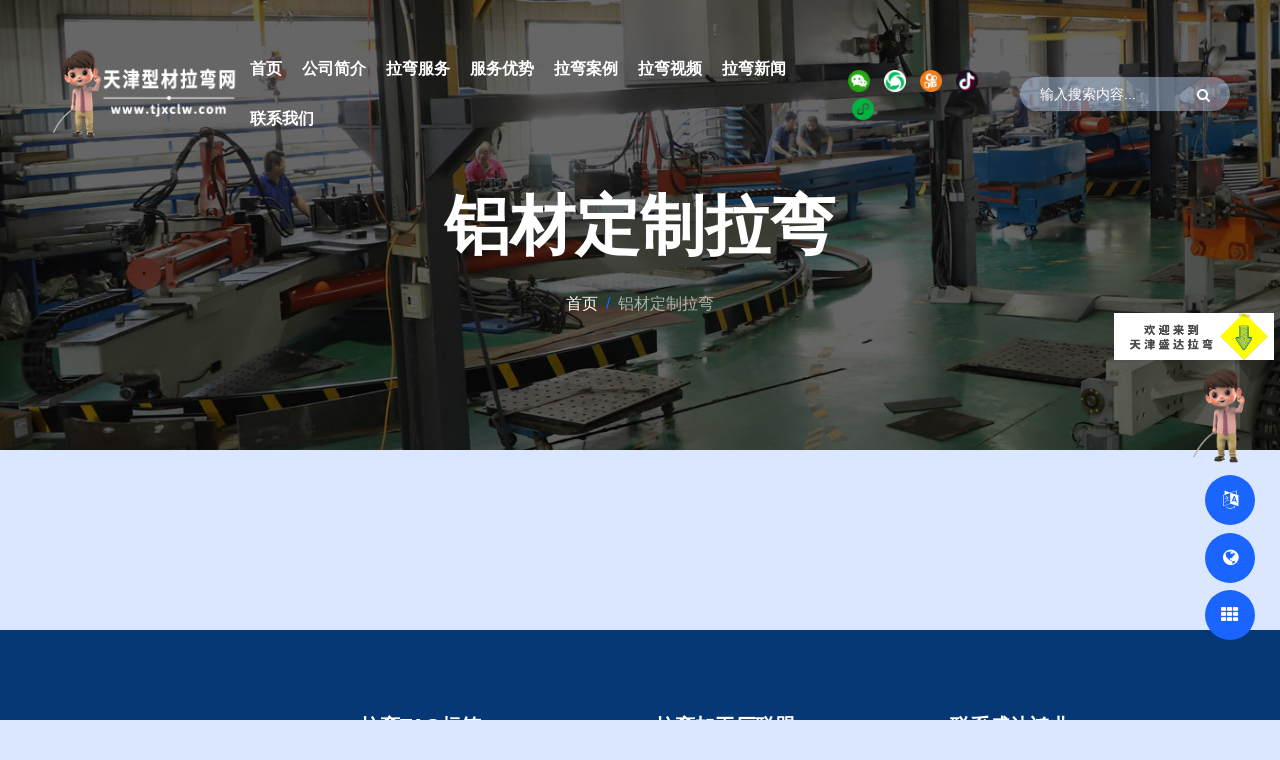

--- FILE ---
content_type: text/html; charset=utf-8
request_url: https://www.tjxclw.com/tag/%E9%93%9D%E6%9D%90%E5%AE%9A%E5%88%B6%E6%8B%89%E5%BC%AF.html
body_size: 4392
content:
<!DOCTYPE html>
<html lang="zh-cmn-Hans">
<head>
   <meta charset="utf-8">
	<title>铝材定制拉弯_天津型材拉弯网</title>
	<meta name="keywords" content=""/>
	<meta name="description" content=""/>
   <link rel="stylesheet" href="/style/css/style.css">
   <link rel="stylesheet" href="/style/css/responsive.css">
	<link rel="stylesheet" href="/style/css/font-awesome.css">
	<link rel="stylesheet" href="/style/css/font-awesome.min.css">
    <meta http-equiv="X-UA-Compatible" content="IE=edge">
    <meta name="viewport" content="width=device-width, initial-scale=1.0, maximum-scale=1.0, user-scalable=0">
</head>
<body>
    <div class="page-wrapper">
			<header class="main-header">
            <div class="header-upper">
                <div class="container clearfix">
                    <div class="header-inner d-lg-flex align-items-center">
                        <div class="logo-outer d-flex align-items-center">
                            <div class="logo"><a href="/index.html"><img src="/style/images/logo.png" alt="天津型材拉弯网" title="天津型材拉弯网"></a></div>
                        </div>
                        <div class="nav-outer clearfix ml-lg-auto">
                            <nav class="main-menu navbar-expand-lg">
                                <div class="navbar-header clearfix">
                                    <button type="button" class="navbar-toggle" data-toggle="collapse" data-target=".navbar-collapse" style="display: block;">
                                        <span class="icon-bar"></span>
                                        <span class="icon-bar"></span>
                                        <span class="icon-bar"></span>
                                    </button>
                                </div>
                                <div class="navbar-collapse collapse clearfix">
                                    <ul class="navigation clearfix">
                                        <li><a href="/">首页</a></li>
													 														 <li class=" ">
															 <a href="/about/">公司简介</a>
															 														 </li>
																											 <li class=" dropdown ">
															 <a href="/type/">拉弯服务</a>
															 															  <ul>
																																	<li><a href="/type/gongyecailawan/">工业材拉弯</a></li>
																																	<li><a href="/type/jianzhucailawan/">建筑材拉弯</a></li>
																																	<li><a href="/type/tezhongxingcailawan/">特种型材拉弯</a></li>
																															  </ul>
																													 </li>
																											 <li class=" ">
															 <a href="/advantage/">服务优势</a>
															 														 </li>
																											 <li class=" ">
															 <a href="/case/">拉弯案例</a>
															 														 </li>
																											 <li class=" ">
															 <a href="/video/">拉弯视频</a>
															 														 </li>
																											 <li class=" dropdown ">
															 <a href="/new/">拉弯新闻</a>
															 															  <ul>
																																	<li><a href="/new/gongsixinwen/">公司新闻</a></li>
																																	<li><a href="/new/lawanjiagong/">拉弯加工</a></li>
																																	<li><a href="/new/kejichuangxin/">科技创新</a></li>
																															  </ul>
																													 </li>
																											 <li class=" ">
															 <a href="/contact/">联系我们</a>
															 														 </li>
													                                    </ul>
                                </div>
                            </nav>
                        </div>
						<div class="top-right ml-auto">
						    <div class="social-style-one">
						        <a title="拉弯加工微信">
									<img src="/style/images/wx.png" class="icon" alt="拉弯加工微信">
									<div class="dorpdown">
										<img src="/style/images/weixin.jpg" alt="拉弯加工微信">
									</div>
								</a>
						        <a  title="拉弯加工微信公众号">
									<img src="/style/images/gzh.png" class="icon" alt="拉弯加工微信公众号">
									<div class="dorpdown">
										<img src="/style/images/gongzhonghao.png" alt="拉弯加工微信公众号">
									</div>
								</a>
						        <a title="拉弯加工快手">
									<img src="/style/images/ks.png" class="icon" alt="拉弯加工快手">
									<div class="dorpdown">
										<img src="/style/images/kuaishou.jpg" alt="拉弯加工快手">
									</div>
								</a>
						        <a title="拉弯加工抖音">
									<img src="/style/images/dy.png" class="icon" alt="拉弯加工抖音">
									<div class="dorpdown">
										<img src="/style/images/douyin.png" alt="拉弯加工抖音">
									</div>
								</a>
								<a title="拉弯加工小程序">
									<img src="/style/images/xcx.png" class="icon" alt="拉弯加工小程序">
									<div class="dorpdown">
										<img src="/style/images/xiaochengxu.jpg" alt="拉弯加工小程序">
									</div>
								</a>
						    </div>
						</div>
									<div class="nav-search">
											<form  class="searchbox" action="/index.php" method="get">
											     <input name="keyword" placeholder="输入搜索内容...">
												  <input type="hidden" name="s" value="api">
												  <input type="hidden" name="c" value="api">
												  <input type="hidden" name="m" value="search">
												  <input type="hidden" name="dir" value="news">
													<button type="submit" class="fa fa-search"></button>
                                </form>
                            </div>
                    </div>

                </div>
            </div>
        </header>			<section class="banner-section">
			    <div class="container">
			        <div class="banner-inner text-center pt-55">
			            <h2 class="page-title">铝材定制拉弯</h2>
			            <nav aria-label="breadcrumb">
			                <ol class="breadcrumb">
			                    <li class="breadcrumb-item"><a href="/">首页</a></li>
			                    <li class="breadcrumb-item active" aria-current="page">铝材定制拉弯</li>
			                </ol>
			            </nav>
			        </div>
			    </div>
			</section>
        <section class="blog-page text-center mt-150 rmt-90 mb-120 rmb-70">
            <div class="container">
                <div class="row blog-load">
                   		
                </div>
					 <nav class="pazination mt-20">
					    					 </nav>
            </div>
        </section>
 			<footer class="footer-section bg-black pt-135 rpt-85">
            <div class="container text-white">

                <div class="footer-inner">
					<div class="col-xl-3 col-lg-4 col-sm-6">
					  <a href="/index.html"><img src="/style/images/footer-logo.png" class="mb-20" alt="Footer Logo"></a>
					  <p style="color:#fff;">天津型材拉弯网是天津盛达鸿业科技公司京津冀地区精细拉弯加工网上平台:18822752257,天津拉弯厂加工异形承接京津冀区域断桥型材弯弧、幕墙型材弯弧、各种钢材弯弧及工业材弯弧等!</p>
					  <span class="line mb-10"></span>
					 </div>
				    <div class="col-xl-3 col-lg-4 col-sm-6">
                        <h4>拉弯TAG标签</h4>
                        <span class="line mb-10"></span>	
					    <div class="social-style-one footer_linktag d-block">
						    							<a href="/tag/弯曲成形.html"><i class="fa fa-tag"></i>弯曲成形</a>
														<a href="/tag/盛达科技.html"><i class="fa fa-tag"></i>盛达科技</a>
														<a href="/tag/建党100周年.html"><i class="fa fa-tag"></i>建党100周年</a>
														<a href="/tag/中国共产党成立100周年.html"><i class="fa fa-tag"></i>中国共产党成立100周年</a>
														<a href="/tag/弯管加工工艺.html"><i class="fa fa-tag"></i>弯管加工工艺</a>
														<a href="/tag/端午节.html"><i class="fa fa-tag"></i>端午节</a>
														<a href="/tag/铝型材拉弯加工厂五一长假.html"><i class="fa fa-tag"></i>铝型材拉弯加工厂五一长假</a>
														<a href="/tag/工业铝型材.html"><i class="fa fa-tag"></i>工业铝型材</a>
														<a href="/tag/数控拉弯.html"><i class="fa fa-tag"></i>数控拉弯</a>
														<a href="/tag/铝管铝材折弯.html"><i class="fa fa-tag"></i>铝管铝材折弯</a>
														<a href="/tag/铝材定制拉弯.html"><i class="fa fa-tag"></i>铝材定制拉弯</a>
														<a href="/tag/定制铝型材折弯拉弯.html"><i class="fa fa-tag"></i>定制铝型材折弯拉弯</a>
														<a href="/tag/数控拉弯加工.html"><i class="fa fa-tag"></i>数控拉弯加工</a>
														<a href="/tag/弯圆加工.html"><i class="fa fa-tag"></i>弯圆加工</a>
														<a href="/tag/铝合金型材如何拉弯不变形.html"><i class="fa fa-tag"></i>铝合金型材如何拉弯不变形</a>
														<a href="/tag/天津圆管拉弯.html"><i class="fa fa-tag"></i>天津圆管拉弯</a>
														<a href="/tag/天津方管拉弯加工.html"><i class="fa fa-tag"></i>天津方管拉弯加工</a>
														<a href="/tag/铝型材拉弯厂家.html"><i class="fa fa-tag"></i>铝型材拉弯厂家</a>
														<a href="/tag/工业材拉弯.html"><i class="fa fa-tag"></i>工业材拉弯</a>
														<a href="/tag/数控拉弯加工厂家.html"><i class="fa fa-tag"></i>数控拉弯加工厂家</a>
												    </div>
				   </div>
				   <div class="col-xl-3 col-lg-4 col-sm-6">
    				     <h4>拉弯加工厂联盟</h4>
    				     <span class="line mb-10"></span>
    				     <div class="social-style-one footer_linktag d-block"> 
    						    				        <a href="https://www.bjsdwylwc.com" target="_blank"><i class="fa fa-link"></i>北京拉弯厂</a>
    						    				        <a href="http://www.bjxclw.com/" target="_blank"><i class="fa fa-link"></i>铝型材拉弯加工</a>
    						    				        <a href="https://www.tjmjg.com" target="_blank"><i class="fa fa-link"></i>天津膜结构</a>
    						    				        <a href="http://www.bjyymjg.com/" target="_blank"><i class="fa fa-link"></i>北京膜结构</a>
    						    				        <a href="http://www.jinzanlw.com/" target="_blank"><i class="fa fa-link"></i>型材拉弯加工厂</a>
    						    				        <a href="https://www.sylflw.com/" target="_blank"><i class="fa fa-link"></i>沈阳拉弯厂</a>
    						    				        <a href="http://www.fescoadeccochangchun.com/" target="_blank"><i class="fa fa-link"></i>长春拉弯厂</a>
    						    				        <a href="https://www.pinweikew.com/" target="_blank"><i class="fa fa-link"></i>铝合金型材弯弧</a>
    						    				        <a href="http://www.syjzhl.com/" target="_blank"><i class="fa fa-link"></i>哈尔滨拉弯厂</a>
    						    				        <a href="http://www.guowanglaw.com/" target="_blank"><i class="fa fa-link"></i>北京劳动纠纷律师</a>
    						    				        <a href="http://www.xindexc.com/" target="_blank"><i class="fa fa-link"></i>馨德全媒体宣传中心</a>
    						    				        <a href="https://www.010fuwu.com/" target="_blank"><i class="fa fa-link"></i>北京系统窗厂家</a>
    						    				        <a href="http://www.galdmo.com/" target="_blank"><i class="fa fa-link"></i>苏州金钼润成润滑</a>
    						    				        <a href="https://www.tjxclw.com/tjxclwc.html" target="_blank"><i class="fa fa-link"></i>天津拉弯厂</a>
    						    				        <a href="https://www.bjmcmq.com/" target="_blank"><i class="fa fa-link"></i>通辽钢结构</a>
    						    				        <a href="http://www.jibaiyu.com/" target="_blank"><i class="fa fa-link"></i>白城钢结构生产厂家</a>
    						    				        <a href="https://www.syxclw.com/" target="_blank"><i class="fa fa-link"></i>西宁钢构加工厂</a>
    						    				        <a href="https://www.zgqyxcp.com/" target="_blank"><i class="fa fa-link"></i>查询附近律师事务所</a>
    						    				        <a href="https://www.zlmjgs.com/" target="_blank"><i class="fa fa-link"></i>北京中华永久陵园</a>
    						    				        <a href="https://www.tianekeji.com/" target="_blank"><i class="fa fa-link"></i>天津墓园</a>
    						    				        <a href="https://www.lnalk.com/" target="_blank"><i class="fa fa-link"></i>沈阳集装箱房屋</a>
    						    				        <a href="https://jp.profile-bending.com/" target="_blank"><i class="fa fa-link"></i>拉弯加工厂家</a>
    						    				        <a href="https://de.profile-bending.com/" target="_blank"><i class="fa fa-link"></i>工业型材拉弯</a>
    						    				     </div>
				    </div>
					<div class="col-xl-3 col-lg-4 col-sm-6">
					  <h4>联系盛达鸿业</h4>
					  <span class="line mb-10"></span>
					  <div class="social-style-one d-block">
					      <ul>
							 <li><i class="fa fa-phone"></i>022-65653317</li>
							 <li><i class="fa fa-phone"></i>18822752257 </li>
							 <li><i class="fa fa-phone"></i>13501000803</li>
							 <li><i class="fa fa-envelope"></i>service@tjxclw.com</li>
							 <li><i class="fa fa-map-marker"></i>天津市武清区大良镇兴良道11号</li>
							 <li><i class="fa">*</i>白帽优化网提供建站授权技术支持</li>
						  </ul>
					  </div> 
					 </div>
                </div>
                <div class="copyright pl-10 pr-10 pt-30 pb-10 mt-100 d-flex">
                    <p style="color:#fff;">Tianjin profile bending CopyRight 天津型材拉弯网 © 2008-2025  天津盛达鸿业科技有限公司 版权所有  						  <a href="https://beian.miit.gov.cn"  rel="nofollow" target="_blank">津ICP备18000370号-1</a>
						  <a target="_blank" href="http://www.beian.gov.cn/portal/registerSystemInfo?recordcode=12011402000439"><img src="/style/images/beianico.png">&nbsp;津公网安备 12011402000439号</a><br>
						  天津折弯加工厂网站图版文字视频这类版权声明,无法鉴别所上传图片文字视频等知识版权,如涉猎侵犯版权或违法内容,请及时通知普法网法务400-039-6198,官网将在第一时间及时删除!</p>
                    <ul class="col-xl-4 ml-lg-auto rmb-15">
						<li class="d-block"><a href="https://www.qinglangtianjin.com/"  target="_blank">天津市互联网违法和不良信息举报中心</a></li>
						                        <li class=""><a href="/about/">公司简介</a></li>
						                        <li class=""><a href="/type/">拉弯服务</a></li>
						                        <li class=""><a href="/advantage/">服务优势</a></li>
						                    </ul>
                </div>
            </div>
        </footer>
		<div class="mtel"><a href="tel:18822752257"><img src="/style/images/tel.gif"></a></div>
		</div>
		<button class="scroll-jt scroll-to-target"><img src="/style/images/jiantou.gif"></button>
		<button class="scroll-logo scroll-to-target"><a href="/style/images/boy.mp4"  class="mfp-iframe video-and" title="企业宣传视频"><img src="/style/images/renwu.png"></a></button>
		<button class="scroll-yw scroll-to-target" title="语言切换">
            <div class="yuyan">
                		    <i class="fa fa-language" style="color: #fff;"></i>
		    <div class="cover_language">
						<div class="box">
						    <a href="https://www.profile-bending.com/" target="_blank">English</a>
						    <a href="https://jp.profile-bending.com/" target="_blank">日本語</a>
						    <a href="https://de.profile-bending.com/" target="_blank">Deutsch</a>
						    <a href="https://www.bjsdwylwc.com/" target="_blank">中文</a>
						</div>
					</div>
            </div>
		    <a href="https://www.profile-bending.com/" title="语言切换"></a>
		 </button>
		<button class="scroll-qj scroll-to-target"><a href="http://lawan.bjxclw.com/" target="_blank" title="360全景视频"><i class="fa fa-globe" style="color: #fff;"></i></a> </button>
		<button class="scroll-fz scroll-to-target"><a href="/fenzhan/" title="拉弯分站"><i class="fa fa-th" style="color: #fff;"></i></a> </button>
		<button class="scroll-top scroll-to-target" data-target="html"><span class="fa fa-chevron-circle-up" title="TOP"></span></button>
		<script src="/style/js/jquery.min.js"></script>
        <script src="/style/js/bootstrap.min.js"></script>
        <script src="/style/js/jquery.fancybox.min.js"></script>
        <script src="/style/js/jquery.nice-select.min.js"></script>
        <script src="/style/js/jquery.magnific-popup.min.js"></script>
        <script src="/style/js/jquery.simpleLoadMore.min.js"></script>
        <script src="/style/js/jquery.magnify.js"></script>
        <script src="/style/js/slick.min.js"></script>
        <script src="/style/js/appear.js"></script>
        <script src="/style/js/script.js"></script>    <script src="/style/js/jquery.min.js"></script>
    <script src="/style/js/bootstrap.min.js"></script>
    <script src="/style/js/jquery.nice-select.min.js"></script>
    <script src="/style/js/jquery.magnific-popup.min.js"></script>
    <script src="/style/js/jquery.simpleLoadMore.min.js"></script>
    <script src="/style/js/jquery.magnify.js"></script>
    <script src="/style/js/slick.min.js"></script>
    <script src="/style/js/appear.js"></script>
    <script src="/style/js/script.js"></script>
</body>
</html>


--- FILE ---
content_type: text/css
request_url: https://www.tjxclw.com/style/css/style.css
body_size: 8882
content:
@import url('all.css');
@import url('font-awesome.min.css');
@import url('font-awesome.css');
@import url('jquery.fancybox.min.css');
@import url('bootstrap.min.css');
@import url('magnific-popup.css');
@import url('menu.css');
@import url('slick.css');
@import url('magnify.css');
@import url('flaticon.css');
@import url('nice-select.css');
@import url('spacing.min.css');
* {
    margin: 0;
    padding: 0;
    border: none;
    outline: none;
    -webkit-box-shadow: none;
    box-shadow: none;
}

body {
    color: #677294;
    font-size: 16px;
    font-weight: 400;
    line-height: 28px;
    background: #dbe7ff;
    font-family: 'PT Sans', sans-serif;
}

a {
    color: #1965FD;
    cursor: pointer;
    outline: none;
    -webkit-transition: 0.5s;
    transition: 0.5s;
    text-decoration: none;
}

a:hover,
a:focus,
a:visited {
    text-decoration: none;
    outline: none;
    color: #1965FD;
}

h1,
h2,
h3,
h4,
h5,
h6 {
    color: #053874;
    font-family: 'Titillium Web', sans-serif;
}

h1,
h2,
h3 {
    font-weight: 700;
}

h4,
h5,
h6 {
    font-weight: 600;
}

h1 {
    font-size: 75px;
}

h2 {
    font-size: 45px;
}

h3 {
    font-size: 34px;
	display: -webkit-box;
	-webkit-box-orient: vertical;
	-webkit-line-clamp: 1;
	overflow: hidden;
	font-variant: all-small-caps;
}

h4 {
    font-size: 20px;
}

h5 {
        font-size: 16px;
}

h6 {
    font-size: 16px;
}

ul,
li {
    list-style: none;
    padding: 0;
    margin: 0;
}

img {
    max-width: 100%;
    display: inline-block;
}

.page-wrapper {
    position: relative;
    margin: 0 auto;
    width: 100%;
    min-width: 300px;
    overflow: hidden;
}

.page p {
    line-height: 29px;
}

header:after,
section:after,
footer:after {
    display: block;
    clear: both;
    content: "";
}

.section-title h2 {
        margin-bottom: 10px;
}
.section-title h6{
    opacity: 0;
    height: 0;
}
.section-title .line {
    margin-bottom: 20px;
}

.line {
    height: 2px;
    width: 100px;
    background: #1965FD;
    display: inline-block;
}

.theme-btn,
a.theme-btn {
    background: #1965FD;
    font-size: 15px;
    color: white;
    cursor: pointer;
    padding: 16px 30px;
    display: inline-block;
    font-weight: 600;
    transition: 0.5s;
    font-family: 'Titillium Web', sans-serif;
}

.theme-btn:hover,
a.theme-btn:hover {
    transform: translateY(-3px);
    box-shadow: 0px 10px 30px #1965FD66;
}

.theme-btn.style-two {
    color: #1965FD;
    background: #FFFFFF;
}

.theme-btn.style-two:hover {
    transform: translateY(-3px);
    box-shadow: none;
}

.no-shadow {
    box-shadow: none !important;
}

.social-style-one {
    display: inline-block;
    color: #fff;
}

.social-style-one a {
    height: 22px;
    width: 22px;
    margin: 0 4px;
    color: #ffffff;
    font-size: 14px;
    line-height: 24px;
    border-radius: 5px;
    position: relative;
    text-align: center;
}

.social-style-one a:first-child {
    margin-left: 0;
}

.social-style-one a:last-child {
    margin-right: 0;
}

.list-style-one li {
    color: #053874;
    margin-bottom: 5px;
    padding-left: 40px;
    position: relative;
	font-size: 10px;
}

.list-style-one li:before {
    content: "\f10e";
    font-family: "Flaticon";
    position: absolute;
    font-weight: 400;
    font-size: 20px;
    color: #617CF1;
    left: 0;
    top: 2px;
}

.list-style-two li {
    margin-bottom: 20px;
    display: -webkit-flex;
    display: -moz-flex;
    display: -ms-flex;
    display: -o-flex;
    display: flex;
}

.list-style-two li i {
    margin: 8px 15px 0 0;
}

.search {
    position: relative;
}

.search span {
    cursor: pointer;
    position: absolute;
    right: 0;
}

.search span:before {
    font-size: 16px;
}

.pazination li {
    display: inline-block;
}

.pazination li a {
    width: 30px;
    height: 30px;
    color: #677294;
    display: block;
    font-size: 14px;
    transition: 0.5s;
    line-height: 30px;
    border-radius: 50%;
    text-align: center;
    background: #FFFFFF;
	margin-left: 10px;
}

.pazination a:hover,
.pazination li.active a {
    color: #FFFFFF;
    background: #1965FD;
}

.preloader {
    position: fixed;
    left: 0;
    top: 0;
    width: 100%;
    height: 100%;
    z-index: 9999999;
    background-position: center center;
    background-repeat: no-repeat;
    background-video:(url:/style/images/boy.mp4)
}
#spinner {
  position: fixed;
  z-index: 9999999;
  width: 100%;
  height: 100%;
}

.scroll-top {
    width: 50px;
    height: 50px;
    position: fixed;
    bottom: 25px;
    right: 25px;
    z-index: 99;
    display: none;
    cursor: pointer;
    border-radius: 50%;
    color: white;
    font-size: 18px;
    background: #1965FD;
    -webkit-animation: pulse 2s infinite;
    animation: pulse 2s infinite;
}
.scroll-fz{
	 width: 50px;
	 height: 50px;
	 position: fixed;
	 bottom: 80px;
	 right: 25px;
	 z-index: 99;
	 display: none;
	 cursor: pointer;
	 border-radius: 50%;
	 color: white;
	 font-size: 18px;
	 background: #1965FD;
	 -webkit-animation: pulse 2s infinite;
	 animation: pulse 2s infinite;
	 display: inline-block;
}
.scroll-qj{
	 width: 50px;
	 height: 50px;
	 position: fixed;
	 bottom:137px;
	 right: 25px;
	 z-index: 99;
	 display: none;
	 cursor: pointer;
	 border-radius: 50%;
	 color: white;
	 font-size: 18px;
	 background: #1965FD;
	 -webkit-animation: pulse 2s infinite;
	 animation: pulse 2s infinite;
	 display: inline-block;
}
.scroll-yw{
	 width: 50px;
	 height: 50px;
	 position: fixed;
	 bottom:195px;
	 right: 25px;
	 z-index: 99;
	 display: none;
	 cursor: pointer;
	 border-radius: 50%;
	 color: white;
	 font-size: 18px;
	 background: #1965FD;
	 -webkit-animation: pulse 2s infinite;
	 animation: pulse 2s infinite;
	 display: inline-block;
}
.scroll-logo {
	background-image: url(/style/images/renwu.png);
    width: 100px;
    height: 100px;
    position: fixed;
    bottom: 255px;
    right: 6px;
    z-index: 99;
    display: none;
    cursor: pointer;
    border-radius: 50%;
    color: white;
    font-size: 18px;
    -webkit-animation: pulse 2s infinite;
	 display: inline-block;
	  background-color: #f9fbff00;
}
.scroll-jt {
	 background-image: url(/style/images/jiantou.gif);
	 width: 160px;
	 position: fixed;
	 bottom: 360px;
	 right: 6px;
	 z-index: 99;
	 display: none;
	 display: inline-block;
	 background-color: #f9fbff00;
}

label {
    color: #053874;
    cursor: pointer;
    font-weight: 700;
    margin-bottom: 15px;
    font-family: 'Titillium Web', sans-serif;
}

.form-group input,
.form-group textarea {
    color: #64687E;
    font-size: 14px;
    padding: 20px;
    margin-bottom: 30px;
    border-radius: 10px;
    background: #FFFFFF;
    border: none;
}

.form-group input:focus,
.form-group textarea:focus {
    box-shadow: none;
    border-color: #D4D7DE;
}
button:focus,
input[type="button"]:focus,
input[type="reset"]:focus,
input[type="submit"]:focus {
    outline: none;
}

.br-10 {
    border-radius: 10px;
}

.br-20 {
    border-radius: 98px;
}

.br-30 {
    border-radius: 30px;
}

.w-10 {
    width: 10%;
}

.w-20 {
    width: 20%;
}

.w-20 {
    width: 20%;
}

.w-40 {
    width: 40%;
}

.w-60 {
    width: 60%;
}

.w-70 {
    width: 70%;
}

.w-80 {
    width: 80%;
}

.w-90 {
    width: 90%;
}
.color-black {
    color: #053874;
}

.bg-black {
    background: #053874;
}
.hero-section {
    height: 1200px;
    background: url(../images/banner_one.jpg);
    background-size: cover;
    background-position: center;
    display: -webkit-flex;
    display: -moz-flex;
    display: -ms-flex;
    display: -o-flex;
    display: flex;
    align-items: center;
}

.hero-inner {
    max-width: 633px;
}

.hero-btn a {
    margin: 0 25px 15px 0;
}

.hero-btn a:last-child {
    margin-right: 0;
}
.banner-section {
    height: 450px;
    background: url(../images/banner.png);
    background-size: cover;
    display: -webkit-flex;
    display: -moz-flex;
    display: -ms-flex;
    display: -o-flex;
    display: flex;
    align-items: center;
}

.page-title {
    color: #FFFFFF;
    font-size: 65px;
    margin-bottom: 25px;
}

.breadcrumb {
    background: transparent;
    margin-bottom: 0;
    padding: 0;
}

.banner-inner nav {
    display: inline-block;
}

.breadcrumb-item a {
    color: #FFFFFF;
    text-transform: uppercase;
    font-family: 'Titillium Web', sans-serif;
}

.breadcrumb-item.active {
    text-transform: uppercase;
    font-family: 'Titillium Web', sans-serif;
    color: rgba(255, 255, 255, 0.6);
}

.breadcrumb-item + .breadcrumb-item::before {
    color: #1965FD;
}

.featured-section {
    position: absolute;
    width: 100%;
    transform: translateY(-50%);
}
.featured-box img{
	margin-top: -100px;
	width: 75%;
}
.featured-box {
    background: #FFFFFF;
    border-radius: 10px;
    padding: 16px 27px 2px;
    box-shadow: 0px 30px 60px #0538740D;
	font-variant: all-small-caps;
	border-radius: 60px;
	    background: #e9f0ff;
	    box-shadow: inset 20px 20px 24px #c5d6f7, inset -20px -20px 24px #ffffff;
}
.featured-box i {
    height: 57px;
    width: 57px;
    line-height: 57px;
    display: inline-block;
    color: #FFFFFF;
    border-radius: 10px;
    margin-bottom: 25px;
	/* background-image: url(/style/images/preloader.gif); */
	}
}

.featured-box i:before {
    font-size: 30px;
}

.featured-box h3 {
   margin-bottom: 0px;
}
.our-story-inner {
    box-shadow: 0px 30px 60px #3333330C;
    border-radius: 10px;
    background: #FFFFFF;
}

.our-story-content {
    padding: 40px 20px 50px 50px;
}

.video-section {
    display: -webkit-flex;
    display: -moz-flex;
    display: -ms-flex;
    display: -o-flex;
    display: flex;
    align-items: center;
    justify-content: center;
    background-size: cover;
}

.video-section .video-link {
    height: 92px;
    width: 92px;
    color: #FFFFFF;
    line-height: 92px;
    background: #1965FD;
    border-radius: 50%;
    text-align: center;
}

.video-section .video-link i:before {
    font-size: 40px;
    margin-left: 5px;
}

.story-video {
    height: 590px;
    border-radius: 0 10px 10px 0;
    background-image: url('../images/story-video.png');
}

.who-we-are-img {
    height: 535px;
    border-radius: 0 10px 10px 0;
    background: url(../images/about/who-we-are.png) no-repeat 100%;
    -webkit-background-size: cover;
    background-size: cover;
}

.what-we-do .featured-box {
    margin-bottom: 30px;
}

.about-video {
    height: 450px;
    border-radius: 10px;
    background-image: url(../images/about/about-video.png);
}
.awesome-service-box {
    transition: 0.5s;
    margin-top: 30px;
    border-radius: 10px;
    padding: 46px 14px 30px;
    box-shadow: 0px 30px 60px #3333330D;
}

.awesome-service-box:hover {
    background: #FFFFFF;
    box-shadow: 0px 30px 60px #3333330D;
}

.awesome-service-box i {
    width: 57px;
    height: 57px;
    color: #1965FD;
    transition: 0.5s;
    line-height: 57px;
    text-align: center;
    border-radius: 10px;
    margin-bottom: 25px;
    display: inline-block;
    background: rgba(25, 101, 253, 0.1);
}

.awesome-service-box:hover i {
    color: #FFFFFF;
    background: rgba(25, 101, 253, 1);
}

.awesome-service-box i:before {
    font-size: 35px;
}

.awesome-service-box .line {
    width: 70px;
    margin-top: 20px;
    margin-bottom: 15px;
}
.we-provide-inner {
    border-radius: 10px;
    background: #FFFFFF;
    box-shadow: 0px 30px 60px #3333330C;
}

.we-provide-img img {
    width: 100%;
    border-radius: 10px 0 0 10px;
}

.we-provide-content {
    padding: 39px 20px 45px 0px;
}
.our-service-inner {
    margin: 0 -15px;
}

.our-service-box {
    position: relative;
    background: #FFFFFF;
    border-radius: 10px;
    margin: 20px 15px 90px;
    box-shadow: 0px 30px 15px #3333330C;
}

.our-service-box:after {
    content: '';
    position: absolute;
    background: #1965FD;
    height: 5px;
    width: 0;
    bottom: 0;
    left: 0;
    transition: 0.75s;
    border-radius: 0 0 10px 10px;
}

.our-service-box:hover:after {
    width: 100%;
}

.our-service-img img {
    width: 100%;
}

.our-service-content {
    padding: 30px 30px 30px;
	text-align: center;
}

.our-service-content h3 a {
    color: #053874;
}

.our-service-content h3 a:hover {
    color: #1965FD;
}

.our-service-content p {
    margin: 10px 0 25px;
	display: -webkit-box;
	-webkit-box-orient: vertical;
	-webkit-line-clamp: 2;
	overflow: hidden;
}

.our-service-content .theme-btn {
    padding: 5px 25px;
}

.our-service-inner .slick-arrow {
    position: absolute;
    height: 42px;
    width: 42px;
    bottom: 0;
    right: 15px;
    z-index: 1;
    color: #fff;
    cursor: pointer;
    border:2px solid #1965FD;
    border-radius: 50%;
    background: #1965FD;
    transition: 0.35s;
}

.our-service-inner .slick-arrow:hover {
    color: #1965FD;
    background: #fff;
}

.our-service-inner .service-prev {
    right: 87px;
}

.service-page .our-service-box {
    margin: 0 0 30px;
}

.service-details-inner {
    padding: 10px 60px 80px;
    background: #FFFFFF;
    border-radius: 10px;
	text-align: center;
}

.service-details-img {
    height: 320px;
    background: url('../images/service/service-details.png');
    background-size: cover;
    background-position: center;
    border-radius: 10px;
}

.success-section {
    background: url('../images/success.png');
    background-size: cover;
}

.success-box h3,
.success-section h2 {
    color: #FFFFFF;
}

.success-section .line {
    background: #FFFFFF;
}

.success-box {
    margin-top: 50px;
}

.success-box i {
    height: 68px;
    width: 69px;
    color: #1965FD;
    line-height: 68px;
    border-radius: 50%;
    background: #FFFFFF;
    margin-bottom: 30px;
    display: inline-block;
}

.success-box i:before {
    font-size: 45px;
}

.count-text {
    font-size: 45px;
    display: block;
    font-weight: 700;
    margin-bottom: 25px;
    font-family: 'Titillium Web', sans-serif;
}

.count-text:after {
    content: '+';
}

.user-single-content {
    padding: 60px 60px 40px;
    border-radius: 10px;
    position: relative;
}

.user-single-content:before {
    /* content: "\f107";
    font-family: Flaticon;
    position: absolute;
    left: 50%;
    top: 0;
    opacity: 0.5;
    color: #1965FD;
    font-size: 50px;
    transform: rotateX(180deg) translate(-50%, 50%); */
}

.user-single-content p {
    color: #053874;
	 font-size: 34px;
	  display: -webkit-box;
	  -webkit-box-orient: vertical;
	  -webkit-line-clamp: 1;
	  overflow: hidden;
	  font-variant: all-small-caps;
	  font-weight: 600;
	  text-align: center;
}

.user-say-img {
    max-width: 1200px;
    margin: auto;
}

.user-single-img {
    transition: 0.5s;
}

.user-single-img img {
    margin: 50px auto 25px;
    opacity: 0.25;
    cursor: pointer;
    width: 260px;
    transition: 0.5s;
    border-radius: 50%;
    background: #FFFFFF;
}

.user-single-img.slick-center img {
    width: 100%;
    cursor: auto;
    opacity: 1;
    margin-top: 0;
}

.user-single-img h3 {
    color: #053874;
    margin-bottom: 15px;
}

.user-single-img h3,
.user-single-img .stars {
    opacity: 0;
}

.slick-center.user-single-img h3,
.slick-center.user-single-img .stars {
    opacity: 1;
}       

.user-single-img .stars i:before {
    color: #FFB029;
    font-size: 13px;
    margin: 0 2px;
}

.user-say-img .slick-arrow {
    color: #053874;
    background: transparent; 
    cursor: pointer;
    position: absolute;
    top: 50%;
    transform: translateY(-50%);
    z-index: 1;
}

.user-say-img .user-prev {
    left: -20px;
}

.user-say-img .user-next {
    right: -20px;
}
.our-team-inner {
    margin: 0 -15px;
}

.our-team-box {
    margin: 90px 15px;
    position: relative;
    padding: 30px 25px;
    border-radius: 10px;
    transition: 0.75s;
    background: #eaf1ff  0% 0% no-repeat padding-box;
}

.our-team-box:hover {
    box-shadow: 0px 30px 60px #3333330C;
}

.our-team-box:after {
    content: '';
    position: absolute;
    background: #1965FD;
    height: 5px;
    width: 0;
    bottom: 0;
    left: 0;
    transition: 0.75s;
    border-radius: 0 0 10px 10px;
}

.our-team-box:hover:after {
    width: 100%;
}


.team-img {
    margin-bottom: 25px;
}
.team-img h3{
    display: -webkit-box;
	-webkit-box-orient: vertical;
	-webkit-line-clamp: 1;
	overflow: hidden;
}

.our-team-box img {
    display: inline-block;
    margin-top: -90px;
	height: 12.5rem;
}

.our-team-box span {
	display: block;
    color: #1965FD;
    margin: 0px 0 2px;
    font-family: 'Titillium Web', sans-serif;
}
.our-team-box p {
	    display: -webkit-box;
	    -webkit-box-orient: vertical;
	    -webkit-line-clamp:3;
	    overflow: hidden;
}
.our-team-box h4 {
	display: block;
	color: #fff;
}

.our-team-box .social-style-one a {
    color: #053874;
}

.our-team-box .social-style-one a:hover {
    color: #FFFFFF;
    background: #1965FD;
}

.our-team-inner .slick-arrow {
    position: absolute;
    height: 42px;
    width: 42px;
    bottom: 0;
    right: 15px;
    z-index: 1;
    color: #fff;
    cursor: pointer;
    border:2px solid #1965FD;
    border-radius: 50%;
    background: #1965FD;
    transition: 0.35s;
}

.our-team-inner .slick-arrow:hover {
    color: #1965FD;
    background: #fff;
}

.our-team-inner .team-prev {
    right:150px;
}

.our-team-inner .team-next {
    right:100px;
}

.team-page .our-team-box {
    margin: 90px 0 0;
}

.latest-news-inner {
    margin: 0 -15px;
}

.latest-news-box {
    background: #FFFFFF;
    border-radius: 10px;
    margin: 20px 15px 55px;
    position: relative;
    transition: 0.5s;
}

.latest-news-box:hover {
    box-shadow: 0px 30px 60px #3333330C;
}

.latest-news-img img {
    width: 100%;
	height: 350px;
}

.latest-news-content {
    padding: 16px 20px 16px;
}

.latest-news-content a {
    color: #053874;
    line-height: 36px;
}

.latest-news-content .date {
    font-size: 14px;
    color: #1965FD;
    margin-bottom: 10px;
    display: inline-block;
}
.latest-news-content p{
   display: -webkit-box;
   -webkit-box-orient: vertical;
   -webkit-line-clamp:2;
   overflow: hidden;
}

.blog-statistics {
	display: flex;
    justify-content: center;
    transition: 0.5s;
    opacity: 1;
    margin: 25px auto 0;
    max-width: 250px;
    transform: scale(1);
    flex-wrap: nowrap;
}

.latest-news-box:hover .blog-statistics {
    opacity: 0;
    transform: scale(0);
}

.blog-statistics li i:before {
    color: #9DA7C7;
    font-size: 16px;
    margin-right: 10px;
}

.news-btn {
    position: absolute;
    width: 100%;
    opacity: 0;
    left: 0;
    bottom: 15px;
    transition: 0.5s;
    transform: scale(0);
}

.latest-news-box:hover .news-btn {
    opacity: 1;
    transform: scale(1);
}

.news-btn .theme-btn {
    color: #FFFFFF;
    border-radius: 20px;
    padding: 3px 27px;
}

.latest-news-inner .slick-dots {
    display: inline-block;
}

.latest-news-inner .slick-dots li {
    display: inline-block;
    margin: 0 5px;
    text-indent: -2000px;
    height: 10px;
    width: 10px;
    border: 1px solid #677294;
    border-radius: 50%;
    cursor: pointer;
}

.latest-news-inner .slick-dots li.slick-active {
    background: #1965FD;
    border-color: #1965FD;
}

/*Blog Page*/
.blog-page .latest-news-box {
    margin: 0 0 30px;
}
.blog-details-content {
    padding: 85px 60px;
}

.blog-details-content h2 {
    line-height: 48px;
    font-size: 26px;
    margin-bottom: 15px;
}

.date {
    color: #677294;
    font-size: 14px;
    margin-right: 15px;
}

.admin a {
    color: #191C3C;
    margin-left: 10px;
}

.blog-details-content blockquote {
    margin: 30px 0;
    color: #053874;
    border-radius: 3px;
    font-style: italic;
    background: #F9FBFF;
    padding: 15px 30px 15px 35px;
    border-left: 5px solid #1965FD;
}

.related-post .latest-news-box {
    margin: 0 0 30px;
}

.inner-title {
    position: relative;
    margin-bottom: 25px;
    padding-bottom: 25px;
}

.inner-title:after {
    position: absolute;
    content: '';
    height: 2px;
    width: 95px;
    top: 100%;
    left: 0;
    background: #1965FD;
}

/*Comment*/
.comment-item {
    display: flex;
    margin-bottom: 50px;
}

.replay-comment {
    margin-left: 100px;
}

.comment-img {
    flex: none;
    margin-right: 25px;
}

.comment-content h6 {
    margin-bottom: 0;
}

.replay {
    color: #6A7596;
    border: 1px solid;
    padding: 4px 15px;
    border-radius: 15px;
}

/*Widget*/
.widget {
    margin-bottom: 50px;
}

.widget:last-child {
    margin-bottom: 0;
}

.widget-title {
    position: relative;
    margin-bottom: 20px;
    padding-bottom: 15px;
}

.widget-title:after {
    content: '';
    position: absolute;
    background: #1965FD;
    height: 2px;
    width: 95px;
    top: 100%;
    left: 0;
}

.widget a {
    color: #6A7596;
    font-size: 18px;
    font-weight: 600;
    font-family: 'Titillium Web', sans-serif;
}

.widget a:hover {
    color: #617CF1;
}

.widget .search input {
    padding: 16px;
}

.widget .search span {
    cursor: pointer;
    position: absolute;
    right: 16px;
    top: 17px;
}

.widget .list-style-one li {
    padding-left: 25px;
    margin-bottom: 15px;
	display: -webkit-box;
	-webkit-box-orient: vertical;
	-webkit-line-clamp: 1;
	overflow: hidden;
}

.widget .list-style-one li:before {
    content: "\f11d";
    font-size: 13px;
}

.categories-widget .list-style-one li a {
    display: block;
}

.categories-widget .list-style-one li a span {
    float: right;
}

.tags a {
    color: #6A7596;
    border: 1px solid;
    padding: 5px 15px;
    border-radius: 20px;
    margin: 8px 15px 7px 0;
    display: inline-block;
}

/****************************************************** */
/**************** 15. How Work Section  *************** */
/****************************************************** */
.how-work .row {
    position: relative;
}

.work-box {
    padding: 20px;
}

.work-box.dashed:before {
    position: absolute;
    content: '';
    border: 1px dashed #1965FD;
    width: 58%;
    left: 21%;
    top: 55px;
    z-index: -1;
}

.work-number {
    color: #1965FD;
    height: 70px;
    width: 70px;
    line-height: 70px;
    font-size: 24px;
    background: #FFFFFF;
    display: inline-block;
    border-radius: 50%;
    font-weight: 700;
    box-shadow: 0px 0px 30px #33333314;
    font-family: 'Titillium Web', sans-serif;
    margin-bottom: 25px;
}

.work-box .line {
    width: 70px;
}

.work-box p {
    margin-top: 20px;
}

.pricing-box {
    padding: 50px;
    margin-top: 30px;
    position: relative;
    background: #FFFFFF;
    border-radius: 10px;
    box-shadow: 0px 30px 60px #3333330C;
}

.pricing-box:after {
    content: '';
    position: absolute;
    background: #1965FD;
    height: 5px;
    width: 0;
    bottom: 0;
    left: 0;
    transition: 0.75s;
    border-radius: 0 0 10px 10px;
}

.pricing-box:hover:after {
    width: 100%;
}

.price-cata {
    padding: 20px;
    display: block;
    color: #FFFFFF;
    font-size: 24px;
    font-weight: 700;
    background: #677294;
    border-radius: 35px;
    margin-bottom: 35px;
    box-shadow: 0px 15px 60px #05387426;
    font-family: 'Titillium Web', sans-serif;
}

.pricing-box .price {
    margin: 10px 0;
    color: #1965FD;
    font-size: 75px;
    font-weight: 700;
    line-height: 100%;
    padding-left: 15px;
    position: relative;
    display: inline-block;
    font-family: 'Titillium Web', sans-serif;
}

.pricing-box .price:before {
    content: '$';
    top: 0;
    left: 0;
    color: #053874;
    font-size: 24px;
    line-height: 50px;
    position: absolute;
}

.per-month {
    color: #A6ACBE;
    display: block;
    font-size: 24px;
    font-weight: 600;
    margin-bottom: 20px;
    font-family: 'Titillium Web', sans-serif;
}

.pricing-box ul li {
    color: #053874;
    margin-bottom: 10px;
}

.pricing-box .theme-btn {
    font-weight: 600;
    margin-top: 20px;
    padding: 6px 30px;
    border-radius: 20px;
}

.shop-widget {
    background: #FFFFFF;
    border-radius: 10px;
    margin-bottom: 30px;
    padding: 15px 20px;
}

.shop-widget-title {
    border-bottom: 2px solid #1965FD;
    margin-bottom: 20px;
}

.shop-widget li {
    margin-bottom: 8px;
}

.shop-widget li a {
    color: #677294;
    display: block;
}

.shop-widget li a i:before {
    font-size: 16px;
}

.shop-widget li a span {
    float: right;
}

.shop-box {
    background: #FFFFFF;
    border-radius: 10px;
    margin-bottom: 30px;
}

.shop-img a {
    display: block;
    position: relative;
}

.shop-img a:after {
    content: '';
    position: absolute;
    height: 100%;
    width: 100%;
    left: 0;
    top: 0;
    opacity: 0;
    transition: 0.5s;
    background: #1965FD;
    border-radius: 10px 10px 0 0;
}

.shop-box:hover .shop-img a:after {
    opacity: 0.35;
}

.shop-img img {
    width: 100%;
}

.shop-info {
    padding: 20px;
	text-align: center;
}

.shop-info h5 {
    margin-bottom: 11px;
}

.shop-info h5 a {
    color: #053874;
}

.price-rating {
    font-size: 14px;
    position: relative;
    display: -webkit-flex;
    display: -moz-flex;
    display: -ms-flex;
    display: -o-flex;
    display: flex;
}

.shop-price {
    color: #053874;
}

.shop-price:before {
    content: '$';
    margin-right: 2px;
}

.shop-rating {
    color: #FFB029;
    font-weight: 600;
    margin-left: auto;
    transform: scale(1);
    transition: 0.5s;
    opacity: 1;
}

.shop-box:hover .shop-rating {
    transform: scale(0);
    opacity: 0;
}

.shop-rating:before {
    content: "\f10b";
    font-size: 12px;
    margin-right: 7px;
    font-family: Flaticon;
}

.price-rating a {
    height: 30px;
    width: 30px;
    color: #FFFFFF;
    line-height: 30px;
    border-radius: 50%;
    text-align: center;
    background: #1965FD;
    transform: scale(0);
    position: absolute;
    transition: 0.5s;
    opacity: 0;
    bottom: 0;
    right: 0;
}

.shop-box:hover .price-rating a {
    transform: scale(1);
    opacity: 1;
}

.price-rating i:before {
    font-size: 14px;
    margin: 1px 2px 0 0;
    display: inline-block;
}
.product-preview-wrap {
	display: flex;
	flex-wrap: nowrap;
	justify-content: center;
}

.product-preview-wrap .magnify {
    display: block;
}

.product-preview-wrap img {
    width: 100%;
}

.product-preview-wrap .tab-content {
    flex: none;
    margin-right: 30px;
    width: calc(78% - 15px);
}

.product-preview-wrap .nav-tabs {
    width: calc(22% - 15px);
    border: none;
}

.product-details h6 {
    margin-bottom: 15px;
}

.product-details h6 span {
    color: #677294;
    font-weight: 400;
    margin-left: 6px;
    font-family: 'PT Sans', sans-serif;
}

.product-spinner {
    display: -webkit-flex;
    display: -moz-flex;
    display: -ms-flex;
    display: -o-flex;
    display: flex;
    align-items: center;
}

.number-input {
    width: 140px;
    height: 60px;
    padding: 15px;
    background: #FFFFFF;
    border-radius: 28px;
    align-items: center;
    display: -webkit-flex;
    display: -moz-flex;
    display: -ms-flex;
    display: -o-flex;
    display: flex;
}

input[type=number]::-webkit-inner-spin-button,
input[type=number]::-webkit-outer-spin-button {
    -webkit-appearance: none;
}

.number-input button {
    flex: none;
    width: 25px;
    height: 25px;
    cursor: pointer;
    border-radius: 50%;
    -webkit-appearance: none;
    background: rgba(25, 101, 253, 0.1);
}

.number-input button.plus:after {
    transform: translate(-50%, -50%) rotate(90deg);
}

.number-input button:before,
.number-input button:after {
    position: absolute;
    content: '';
    height: 1px;
    width: 12px;
    background: #053874;
    transform: translate(-50%, -50%);
}

.number-input input[type=number] {
    max-width: 60px;
    font-size: 18px;
    text-align: center;
    -webkit-appearance: textfield;
    -moz-appearance: textfield;
    appearance: textfield;
    background: transparent;
}

.product-details-review .nav {
    border-color: #677294;
    padding: 15px 0;
}

.product-details-review .nav li {
    padding: 0 10px;
    border-right: 1px solid #999999;
}

.product-details-review .nav li:first-child {
    padding-left: 0;
}

.product-details-review .nav li:last-child {
    border-right: none;
}

.product-details-review .nav li a {
    color: #727B9A;
    display: block;
    font-weight: 600;
    font-family: 'Titillium Web', sans-serif;
}

.product-details-review .nav li a.active {
    color: #053874;
}


.single-review {
    display: flex;
}

/*Reviewer Reviwe*/
.single-review {
    margin-bottom: 50px;
}

.reviewer-img {
    flex: none;
    margin-right: 25px;
}

.reviewer p {
    margin: 0;
    line-height: 32px;
}

.reviewer-rating {
    flex: none;
    margin: 40px 0 0 175px;
}

.ratings i:before {
    color: #FFB029;
    font-size: 13px;
}

.reviewer h6 {
    margin-bottom: 20px;
}

.upload-btn-wrapper {
    position: relative;
    overflow: hidden;
    width: 100%;
    display: block;
}

.upload-btn {
    background: #FFFFFF;
    padding: 16px 20px;
    border-radius: 30px;
    display: block;
    width: 100%;
    cursor: pointer;
}

.upload-btn span {
    font-size: 18px;
    color: #3C4B52;
}

.upload-btn i {
    margin-right: 10px;
}

.upload-btn p {
    color: #727B9A;
}

.upload-btn-wrapper input[type=file] {
    position: absolute;
    left: 0;
    top: 0;
    opacity: 0;
    width: 100%;
    height: 100%;
    cursor: pointer;
}

#your-rating i:before {
    color: #E8E8E8;
    cursor: pointer;
}

#your-rating i.hovered:before,
#your-rating i.selected:before {
    color: #FFB029;
}

.review-form .contact-form .theme-btn {
    padding: 16px 75px;
}

.cart-title {
    margin-bottom: 40px;
    padding-bottom: 15px;
    border-bottom: 0.66px solid #E0E0F2;
	 text-align: center;
}

.product-title {
    margin-right: auto;
}

.price-title,
.quantity-title,
.total-title {
    margin-left: auto;
}

.cart-single-item {
    background: #FFFFFF;
    border-radius: 4px;
    padding: 25px 30px;
    margin-bottom: 25px;
    display: -webkit-flex;
    display: -moz-flex;
    display: -ms-flex;
    display: -o-flex;
    display: flex;
    align-items: center;
}

.cart-single-item .close {
    float: none;
}

.cart-single-item .close i:before {
    font-size: 12px;
}

.product-img {
    flex: none;
    margin: 0 15px;
}

.product-price:before,
.product-total-price:before,
.total-item .price:before {
    content: '$ ';
}

.product-price {
    margin-left: auto;
}

.cart-single-item .number-input {
    background: #F9FBFF;
    margin: 0 auto;
}

.discount-wrapper form {
    display: inline-block;
    position: relative;
    max-width: 450px;
    min-width: 325px;
}

.discount-wrapper input {
    padding: 16px 20px;
}

.discount-wrapper button {
    position: absolute;
    right: 0;
}

.update-shopping .style-two {
    color: #053874;
}

.total-item {
    display: -webkit-flex;
    display: -moz-flex;
    display: -ms-flex;
    display: -o-flex;
    display: flex;
}

.total-item .title,
.total-item .price {
    width: 50%;
    float: left;
    color: #6A7596;
    font-weight: 700;
    padding: 14px 25px;
    margin-bottom: 25px;
    border-radius: 10px;
    display: inline-block;
    letter-spacing: 0.64px;
}

.total-item .title {
    background: rgba(25, 101, 253, 0.1);
}

.total-item .price {
    background: #FFFFFF;
}

.discount .price:before {
    content: '- $ ';
}

.total .title,
.total .price {
    color: #053874;
}
.checkout-form-wrap,
.checkout-cart-total {
    padding: 40px;
    border-radius: 4px;
    background: #FFFFFF;
    border: 0.69px solid #E0E0F2;
}

.checkout-form-wrap .form-group input, .checkout-form-wrap .form-group textarea {
    font-size: 16px;
    padding: 17px 20px;
    border: 1px solid #E2ECFF;
}

.nice-select {
    border-radius: 10px;
    border: solid 1px #e8e8e8;
    font-size: 16px;
    height: auto; 
    width: 100%;
    margin-bottom: 30px;
}

.nice-select:after {
    border-top: 10px solid transparent;
    border-left: 0px solid transparent;
    border-right: 10px solid #727B9A;
    border-bottom: none;
    height: 8px;
    width: 8px;
    margin-top: 0;
    right: 25px;
    top: 35%;
}

.nice-select:active, .nice-select.open, .nice-select:focus {
    box-shadow: none;
    border-color: #e8e8e8;
}

.nice-select. span {
    color: #677294;
}

.nice-select.form-control {
    padding-top: 9px;
    padding-bottom: 9px;
}

.nice-select .list {
    width: 100%;
}

.checkout-cart-total .total-item .title {
    width: 65%;
}

.checkout-cart-total .total-item .price {
    border: 1px solid #E2ECFF;
    width: 35%;
    display: flex;
    align-items: center;
    justify-content: flex-end;
}

.custom-control {
    border: 0.699999988079071px solid #E0E0F2;
    padding: 30px;
    border-radius: 10px;
    margin-bottom: 25px;
}
.who-we-are-content p{
	margin-bottom:0px
}
.who-we-are-content img{
	max-width:100%;
	width:700px;
	margin:0 auto;
	border-radius:4px
}
.custom-control label,
.custom-control .collapse,
.custom-control .collapsing {
    padding-left: 45px;
}

.custom-control div p {
   margin: 25px 0 0;
}

.custom-control label {
    position: relative;
}

.custom-control-label::before {
    border: 1px solid #1965FD;
    background: transparent;
    height: 21px;
    width: 21px;
    top: 4px;
}

.custom-control-input:focus~.custom-control-label::before {
    box-shadow: none;
}

.custom-control-label::after {
    height: 13px;
    width: 13px;
    border-radius: 50%;
    left: 4px;
    top: 8px;
}

.custom-radio .custom-control-input:checked~.custom-control-label::after {
    background: #1965FD;
}

.custom-radio .custom-control-input:checked~.custom-control-label::before {
    background: transparent;
}

.checkout-btn .theme-btn {
    max-width: 130px;
    margin-left: 0px;
    margin-right: 0px;
}

.checkout-btn a {
    color: #243E63;
    background: #E6EEFE;
}

.map {
    height: 450px;
    border-radius: 0 10px 10px 0;
}

.contact-form .theme-btn {
    padding: 16px 50px;
}

.coming-soon-section {
    min-height: 100vh;
    position: relative;
    background: url();
    background-size: cover;
}

.coming-soon-section:after {
    content: '';
    position: absolute;
    width: 100%;
    height: 100%;
    background: #053874;
    opacity: 0.9;
    left: 0;
    top: 0;
}

.coming-inner {
    position: relative;
    padding: 50px 0;
    color: #FFFFFF;
    z-index: 1;
}

.coming-inner h2 {
    color: #FFFFFF;
}

.coming-inner ul {
    margin-bottom: 15px;
}

.coming-inner ul li {
    display: inline-block;
    margin: 35px;
    font-weight: 700;
    font-size: 24px;
    font-family: 'Titillium Web', sans-serif;
}

.coming-inner ul li span {
    font-size: 75px;
    display: block;
    margin-bottom: 45px;
}

.coming-mail {
    max-width: 555px;
    margin: auto;
}

.coming-mail input {
    padding: 15px 30px;
}

.coming-mail .theme-btn {
    min-width: 200px;
}

.error-section {
    /*min-height: 100vh;*/
    position: relative;
    background: url(../images/);
    background-size: cover;
}

.error-section:after {
    content: '';
    position: absolute;
    width: 100%;
    height: 100%;
    background-image: url(/style/images/tsbg.png);
    background-size: cover;
    opacity: 55%;
    opacity: 0.9;
    left: 0;
    top: 0;
}

.error-inner {
    position: relative;
    padding: 50px 0;
    color: #FFFFFF;
    z-index: 1;
}

.error-inner h1 {
    font-size: 80px;
    color: #FFFFFF;
}

.error-inner h2 {
    color: #FFFFFF;
}

.footer-inner {
    max-width: 1600px;
    margin: auto;
	display: flex;
}
.footer-inner i{
    margin-right: 10px;
}
.footer-inner h4{
    color: #fff;
}
.footer-inner .line {
    height: 3px;
    width: 140px;
}

.footer-inner .social-style-one a:hover {
    background: #1965FD;
}
.footer_linktag{
    max-height: 168px;
   overflow-y: auto;
}
.footer_linktag::-webkit-scrollbar {
    display: none;
}
.copyright {
    /* flex-wrap: wrap; */
    border-top: 1px solid #677294;
	font-size: 12px;
}
.copyright a{
       display: inline-block;
       text-decoration: none;
       height: 20px;
       line-height: 20px;
       color: #fff;
}

.copyright ul li {
    display: inline-block;
    margin-left: 18px;
}

.copyright ul li a {
    color: #FFFFFF;
    text-transform: uppercase;
    font-family: 'Titillium Web', sans-serif;
}
.mtel {
    display: none;
    position: fixed;
    bottom: 0;
    left: 0;
    z-index: 999;
}
.xmt{
	display: flex;
	    flex-direction: row;
	    flex-wrap: wrap;
}
.xmt img{
	width: 200px;
}

.scatter span {
    position: relative;
    animation: scatter 2s infinite;
}

.scatter span:nth-child(2n) {
    animation-delay: 0.3s;
}

.scatter span:nth-child(3n) {
    animation-delay: 0.15s;
}

.scatter span:nth-child(5n) {
    animation-delay: 0.4s;
}

.scatter span:nth-child(7n) {
    animation-delay: 0.25s;
}

.scatter span:nth-child(9n) {
    animation-delay: 0.15s;
}


.scatter {
  letter-spacing: 1px;
  /*margin: 0 auto;*/
  /*text-align: center;*/
  font-weight: 600;
  text-transform: uppercase;
  font-size:40px;
  color: #FF9C55;
  text-shadow: -1px -1px #0D4E3B,
    -1px -0.75px #0D4E3B,
    -1px -0.5px #0D4E3B,
    -1px -0.25px #0D4E3B,
    -1px 0px #0D4E3B,
    1px -1px #0D4E3B,
    1px -0.75px #0D4E3B,
    1px -0.5px #0D4E3B,
    1px -0.25px #0D4E3B,
    1px 0px #0D4E3B,
    0px 1px #0D4E3B,
    -0.25px 1px #0D4E3B,
    -0.5px 1px #0D4E3B,
    -0.75px 1px #0D4E3B,
    -1px 1px #0D4E3B,
    0 0.25px #0D4E3B,
    0 0.5px #0D4E3B,
    0 0.75px #0D4E3B,
    -0.75px 0.75px #0D4E3B,
    -0.25px 0.25px #0D4E3B,
    1px 0.25px #0D4E3B,
    1px 0.5px #0D4E3B,
    1px 0.75px #0D4E3B,
    1px 1px #0D4E3B,
    0px 6px #0D4E3B,
    -1px 6px #0D4E3B, 
    -1px 5px #0D4E3B, -1px 5.75px #0D4E3B, -1px 5.5px #0D4E3B, -1px 5.25px #0D4E3B,
    -1px 4px #0D4E3B, -1px 4.75px #0D4E3B, -1px 4.5px #0D4E3B, -1px 4.25px #0D4E3B,
    -1px 3px #0D4E3B, -1px 3.75px #0D4E3B, -1px 3.5px #0D4E3B, -1px 3.25px #0D4E3B,
    -1px 2px #0D4E3B, -1px 2.75px #0D4E3B, -1px 2.5px #0D4E3B, -1px 2.25px #0D4E3B,
    -1px 1px #0D4E3B, -1px 1.75px #0D4E3B, -1px 1.5px #0D4E3B, -1px 1.25px #0D4E3B,
    1px 5px #0D4E3B, 1px 5.75px #0D4E3B, 1px 5.5px #0D4E3B, 1px 5.25px #0D4E3B,
    1px 4px #0D4E3B, 1px 4.75px #0D4E3B, 1px 4.5px #0D4E3B, 1px 4.25px #0D4E3B,
    1px 3px #0D4E3B, 1px 3.75px #0D4E3B, 1px 3.5px #0D4E3B, 1px 3.25px #0D4E3B,
    1px 2px #0D4E3B, 1px 2.75px #0D4E3B, 1px 2.5px #0D4E3B, 1px 2.25px #0D4E3B,
    1px 1px #0D4E3B, 1px 1.75px #0D4E3B, 1px 1.5px #0D4E3B, 1px 1.25px #0D4E3B;
}

.scatter span:nth-child(2n) {
    color: #abd7ff;
    
}


.scatter span:nth-child(5n) {
    color: #555BFF;
}

.scatter span:nth-child(7n), h1 span:nth-child(12n) {
    color: #FF5555;
}

  
@keyframes scatter {
    0% {
      top: 0;
    }
    50% {
      top: -10px;
    }
    100% {
      top: 0;
    }
}


@media screen and (max-width: 760px) {
  .scatter {
    font-size: 22px;
  }
  .yuyan .box {
        right: 40px !important;
    }
}
@media screen and (max-width: 375px) {
  .scatter {
    font-size: 18px;
  }
}
.xmtewm{
	width: 50%;
	float: left;
	display: flex;
	flex-direction: row;
	flex-wrap: wrap;
	justify-content: center;
}
.featured-box p{
	text-align: center;
	color: #053874;
}
.work-box p{
	text-align: center;
}
.shop-details-page .tab-pane p{
	/*text-align: center;*/
}
.shop-details-page .tab-pane p img{
    display: block;
    margin: 0 auto;
    max-width: 100%;
}
.tab-content img{
	display:block;
	height:auto;
	width:auto;
	margin:0 auto;
}
.yuyan{
    position: relative;
}
.yuyan .cover_language{
    display: block !important;
    opacity: 0;
    transform: scale(0) translateY(0);
    transition: all .2s cubic-bezier(0.5,0,0,1.25),opacity .15s ease-out;
}
.yuyan .cover_language.active{
    opacity: 1;
    transform: scale(1) translateY(0);
}
.yuyan .box{
    width: 100px;
    position: absolute;
    background-color: #1965fd;
    top: 50%;
    transform: translateY(-50%);
    right: 65px;
    padding: 5px 0;
}
.yuyan .box a{
    padding: 5px 15px;
    font-weight: bold !important;
    color: #fff;
    font-size: 15px;
    padding: 5px 0;
    display: block;
}
.yuyan .box a:hover{
    color: #111;
}

--- FILE ---
content_type: text/css
request_url: https://www.tjxclw.com/style/css/responsive.css
body_size: 1685
content:

@media only screen and (min-width: 1501px) {
    
    
    
}


@media only screen and (max-width: 1750px) {
    
    
}




@media only screen and (max-width: 1500px) {
    
    
    
}


@media only screen and (min-width: 1200px) {
    .container {
        max-width: 1600px;
        padding: 0 50px;
    }
    .price-title,
    .product-price {
        width: 10%;
        text-align: center;
    }
    

}


@media only screen and (max-width: 1199px) {
    .user-say-img .user-prev {
        left: 0;
    }
    .user-say-img .user-next {
        right: 0;
    }

    
    
}
@media only screen and (min-width: 992px) {
    
}
@media only screen and (max-width: 1199px) and (min-width: 992px) { 
    .price-title {
        padding-left: 30px;
    }
    .error-inner h1 {
        font-size: 220px;
    }    

}


@media only screen and (max-width: 991px) {
    .banner-section {
        height: 270px;
    }
    .hero-section {
        height: 800px;
    }
    .hero-inner {
        padding-top: 120px;
    }
    .featured-section {
        position: relative;
        transform: translateY(0);
    }
    .featured-box {
        margin-bottom: 30px;
    }
	 .featured-box img{
	    display: none;
	 }
    .our-story-content,
    .who-we-are-content {
        padding: 26px 20px;
    }
    .who-we-are-img,
    .story-video {
        height: 400px;
        border-radius: 0 0 10px 10px;
    }
    .we-provide-img img {
        border-radius: 10px 10px 0 0;
    }
    .we-provide-content {
        padding-left: 20px;
    }
    .service-details-inner {
        padding: 50px 50px 30px;
    }
    .blog-details-content {
        padding: 50px;
    }
    .reviewer-rating {
        margin-left: 30px;
    }
    .map {
        height: 400px;
        border-radius: 0 0 10px 10px;
    }
    .error-inner h1 {
        font-size: 120px;
    }
    .copyright ul li {
        margin-left: 0;
        margin-right: 25px;
    }
    .copyright p {
        order: 2;
        margin-bottom: 25px;
		display: none;
    }
	.text-white{
		    /* display: none; */
		    font-size: 12px;
		    margin-bottom: 20px;
	}

    
}


@media only screen and (max-width: 991px) and (min-width: 768px) { 
    .price-title {
        width: 25%;
        text-align: right;
    }

    
}


@media only screen and (min-width: 768px) {
    
}


@media only screen and (max-width: 767px) {    
.hero-section {
background-position: -600px 10px;
}
	.mtel {
	    display: block;
	}
    .container,
    .container-fluid {
        padding: 0 14px;
    }
    .page-title {
       font-size: 32px;
    }
    .hero-inner h1 {
        font-size: 32px;
    }
    .blog-details-content h2,
    .section-title h2 {
        font-size: 20px;
            line-height: 32px;
    }
    .top-right .social-style-one {
        display: none;
    }
    .user-single-img img {
        opacity: 0;
        max-width: auto;
        margin-bottom: 25px;
    }
    .user-single-img.slick-center img {
        min-width: auto;
        max-width: 100%;
    }
    .work-box.dashed:before {
        display: none;
    }
    .cart-items {
        padding-top: 5px;
    }
    .cart-single-item {
        display: block;
        text-align: center;
    }
    .product-img,
    .product-name,
    .product-price,
    .cart-single-item .close,
    .cart-single-item .number-input {
        margin-bottom: 20px;
    }
    .upload-btn-wrapper {
        margin: 30px 0;
    }
    .coming-inner ul li {
        width: calc(50% - 30px);
        margin: 25px 15px;
        float: left;
    }
    .coming-inner ul li span {
        font-size: 55px;
    }
    .scroll-top {
        width: 35px;
        height: 35px;
        bottom: 75px;
        right: 15px;
    }
	 .scroll-fz {
	     width: 35px;
	     height: 35px;
	     bottom: 118px;
	     right: 15px;
	 }
	 .scroll-qj {
	     width: 35px;
	     height: 35px;
	     bottom: 160px;
	     right: 15px;
	 }
	 .scroll-yw {
	     width: 35px;
	     height: 35px;
	     bottom: 200px;
	     right: 15px;
	 }
	 .scroll-logo {
			 width: 46px;
			 height: 31px;
			 bottom: 260px;
			 right: 12px;
	 }
	 .scroll-jt {
	 	display: none;
	 }
	.latest-news-img img {
	    width: 100%;
	    height: 250px;
	}
	.footer-inner{
		display: none;
	}
}


@media only screen and (max-width: 575px) {
    .header-top {
        display: none;
    }
    .home .fixed-header {
        top: 0;
    }
    .error-inner h1 {
    font-size: 50px;
}
    .error-inner p {
    font-size: 20px;
}
    .theme-btn, a.theme-btn {
        padding: 12px 35px;
    }
    .hero-section {
            height: 360px;
    }
    .hero-inner {
	   padding-top: 140px;
    }
    .hero-inner h1 {
		font-size: 32px;
		margin-bottom: 10px;
    }
    .hero-btn a:first-child {
        margin-right: 15px;
    }
    .countdown > div {
        margin: 0 25px;
        font-size: 16px;
    }
    .price-cata {
        padding: 12px;
    }
    .pricing-box .price {
        font-size: 60px;
    }
    .coming-inner h2 {
        margin-bottom: 40px;
    }
    .coming-mail input {
        margin-bottom: 15px;
    }
    .single-review {
        display: block;
    }
    .reviewer h6 {
        margin: 20px 0 15px;
    }
    .reviewer-rating {
        margin: 15px 0 0 0;
    }
    
    
}

@media only screen and (max-width: 480px) {
    .main-menu .navigation li a {
        font-size: 14px;
    }
    .user-single-content {
        padding: 60px 25px 40px;
    }
    .service-details-inner {
        padding: 26px 20px 26px;
    }
    .countdown > div {
        margin: 0 8px;
    }
    .blog-details-content {
        padding: 50px 25px;
    }
    .product-preview-wrap .tab-content {
        margin-right: 15px;
        width: 78%;
    }
    .replay-comment {
        margin-left: 25px;
    }
    .comment-img {
        max-width: 65px;
        margin-right: 15px;
    }
    .checkout-form-wrap, .checkout-cart-total {
        padding: 40px 20px;
    }
    .total-item .title, .total-item .price {
        padding: 14px 15px;
    }
    
}



@media only screen and (max-width: 375px) {
    .hero-section {
        height: 700px;
    }
    .discount-wrapper form {
        min-width: auto;
    }
    .discount-wrapper button {
        position: relative;
    }
    .product-spinner {
        display: block;
    }
    .product-spinner .theme-btn {
        margin: 15px 0 0;
    }
    .shipping .title span {
        display: none;
    }
    .custom-control {
        padding: 25px;
    }
    .custom-control label, .custom-control .collapse, .custom-control .collapsing {
        padding-left: 35px;
    }
    
}



--- FILE ---
content_type: text/css
request_url: https://www.tjxclw.com/style/css/menu.css
body_size: 2060
content:
.main-header {
    position: fixed;
    left: 0px;
    top: 0px;
    z-index: 999;
    width: 100%;
    -webkit-transition: all 500ms ease;
    transition: all 500ms ease;
}

.home .fixed-header {
    top: -68px;
}

.header-inner {
    position: relative;
}
.top-left {
    position: relative;
    z-index: 10;
    padding: 20px 150px 20px 0;
}
/* .top-right {
    position: relative;
    z-index: 10;
    padding: 20px 150px 20px 0;
} */

.top-left:after {
    content: '';
    position: absolute;
    background: #1965FD;
    height: 100%;
    width: 1000px;
    top: 0;
    right: 0;
    z-index: -1;
}

.top-left > a,
.top-right > a,
.top-left > a:hover,
.top-right > a:hover {
    color: #FFFFFF;
}

.top-left > a i{
    margin-right: 5px;
}
.top-right > a i {
    margin-right: 15px;
}

.top-left > a i {
    font-size: 18px;
}

.top-right .social-style-one {
    margin-right: 14px;
}
.top-right .social-style-one a img {
	max-width: 24px;
	padding: 1px;
	
}
.top-right .social-style-one a .dorpdown {
	position: absolute;
	display:none;
	left: 50%;
    transform: translateX(-50%);
	z-index:999999;
}
.top-right .social-style-one a .dorpdown img {
	max-width:120px;
	margin-top: 20px;
}
.top-right .social-style-one a:hover .dorpdown{display:block;}
.top-right .social-style-one a:focus .dorpdown{display:block;}

.main-header .header-upper {
    position: relative;
    z-index: 5;
    padding: 35px 0;
    -webkit-transition: all 500ms ease;
    transition: all 500ms ease;
    
}

.fixed-header .header-upper {
    background: #071C35;
    padding: 10px 0;
}

.main-header .logo {
    position: relative;
    z-index: 9;
}

.main-menu .navbar-collapse {
    padding: 0px;
}

.main-menu .navigation li {
    float: left;
    padding: 10px;
}

.main-menu .navigation li.dropdown .dropdown-btn {
    position: absolute;
    right: 10px;
    top: 0;
    width: 50px;
    height: 43px;
    border-left: 1px solid #f3f3f314;
    text-align: center;
    line-height: 43px;
    cursor: pointer;
    display: none;
}

.main-menu .navigation li a {
    position: relative;
    display: block;
    font-size: 16px;
    color: #FFFFFF;
    line-height: 30px;
    opacity: 1;
    font-weight: 600;
    text-transform: uppercase;
    font-family: 'Titillium Web', sans-serif;
    -webkit-transition: all 500ms ease;
    transition: all 500ms ease;
}

.main-menu .navigation li a:after {
    position: absolute;
    content: '';
    height: 2px;
    width: 0;
    left: 50%;
    top: 100%;
    transition: 0.5s;
    background: #1965FD;
    transform: translate(-50%);
}

.main-menu .navigation li li a:hover,
.main-menu .navigation li li.current a,
.main-menu .navigation li li.current-menu-item a {
    color: #1965fd;
}

.main-menu .navigation > li:hover > a:after,
.main-menu .navigation > li.current > a:after,
.main-menu .navigation > li.current-menu-item > a:after {
   width: 65%;
}

.main-menu .navigation li .megamenu {
    position: absolute;
    left: 0px;
    top: 100%;
    width: 100%;
    z-index: 100;
    display: none;
    padding: 20px 0;
    background: #ffffff;
    -webkit-box-shadow: 2px 2px 5px 1px rgba(0, 0, 0, 0.05), -2px 0px 5px 1px rgba(0, 0, 0, 0.05);
    box-shadow: 2px 2px 5px 1px rgba(0, 0, 0, 0.05), -2px 0px 5px 1px rgba(0, 0, 0, 0.05);
}

.main-menu .navigation li .megamenu:after {
    display: block;
    clear: both;
    content: "";
}

.main-menu .navigation li .megamenu ul {
    display: block;
    position: relative;
    top: 0;
    width: 100%;
    -webkit-box-shadow: none;
    box-shadow: none;
}

.main-menu .navigation li ul {
    position: absolute;
    left: 0;
    top: 100%;
    min-width: 200px;
    z-index: 100;
    display: none;
    border-radius: 5px;
    background: #ffffff;
    -webkit-box-shadow: 2px 2px 5px 1px rgba(0, 0, 0, 0.05), -2px 0px 5px 1px rgba(0, 0, 0, 0.05);
    box-shadow: 2px 2px 5px 1px rgba(0, 0, 0, 0.05), -2px 0px 5px 1px rgba(0, 0, 0, 0.05);
}

.main-menu .navigation li ul li {
    width: 100%;
    padding: 7px 20px;
    border-bottom: 1px solid #f2f2f2;
}

.main-menu .navigation li ul li:last-child {
    border-bottom: none;
}

.main-menu .navigation li ul li a {
    padding: 5px 0px;
    line-height: 24px;
    color: #797D8A;
    font-weight: 500;
    text-transform: capitalize;
}

.main-menu .navigation li ul li ul {
    left: 100%;
    top: 0%;
}

.main-menu .navbar-header {
    display: none;
}

.main-menu .navbar-header .navbar-toggle {
    float: right;
    padding: 4px 0;
    cursor: pointer;
    background: transparent;
}

.main-menu .navbar-header .navbar-toggle .icon-bar {
    background: #FFFFFF;
    height: 2px;
    width: 30px;
    display: block;
    margin: 7px 5px;
}

.cart i:before {
    color: #FFFFFF;
}

.cart i {
    margin: 5px 30px 0 15px;
    display: inline-block;
    position: relative;
}

.cart i:after {
    content: '2';
    position: absolute;
    font-size: 14px;
    height: 17px;
    width: 17px;
    line-height: 17px;
    color: #FFF;
    text-align: center;
    border-radius: 50%;
    background: #1965FD;
    right: -8px;
    top: -4px;
    font-family: 'PT Sans', sans-serif;
}

.menu-btn {
    display: -webkit-flex;
    display: -moz-flex;
    display: -ms-flex;
    display: -o-flex;
    display: flex;
    align-items: center;
}

.menu-btn .btn {
    box-shadow: none;
}

.menu-btn .btn i:before {
    font-size: 14px;
}

.nav-search {
    /* width: 158px; */
    background: rgb(187 216 250 / 45%);
    border-radius: 17px;
    transition: 0.5s;
}

.fixed-header .nav-search {
    background: rgba(25, 101, 253, .35);
}

.nav-search form {
    position: relative;
    padding: 3px 20px;
}

.nav-search input {
    background: transparent;
    font-size: 14px;
    color: #FFFFFF;
}

.nav-search input::placeholder {
    color: #FFFFFF;
}

.nav-search form button {
    position: absolute;
    right: 20px;
    top: 0;
    display: block;
    height: 100%;
    color: #ffffff;
    cursor: pointer;
    background: transparent;
}

.nav-search form button:before {
    font-size: 14px;
}

@media only screen and (max-width: 1250px) {
    .main-menu .navigation li {
        padding: 20px 15px;
    }
    .lan-select.nice-select {
        margin-left: 30px;
    }
    
}

@media only screen and (max-width: 1199px) {
    .main-menu .navigation li {
        padding: 20px 12px;
    }
    .menu-btn {
        display: none;
    }
    
}


/* Mobile Menu */

@media only screen and (max-width: 991px) {
    .main-header .header-upper {
    position: relative;
    z-index: 5;
    padding: 10px 0;
    -webkit-transition: all 500ms ease;
    transition: all 500ms ease;
}
    .main-header .header-upper .container-fluid {
        padding: 0;
    }
    .main-header .logo-outer {
        position: absolute;
        width: 35%;
        margin-top: -15px;
    }
    .main-menu {
        width: 100%;
    }
	 .nav-search{
		 margin-top: 20px;
	 }
    .main-menu .navbar-header {
        display: block;
    }
    .main-menu .navigation {
			overflow: auto;
			max-height: 400px;
         margin: 50px 0 25px;
         background: rgb(7, 28, 53);
    }
    .main-menu .navigation li {
        float: none;
        padding: 0 20px;
        border-top: 1px solid #f3f3f314;
    }
    .main-menu .navigation li:last-child {
        border-bottom: 1px solid #f3f3f314;
    }
    .main-menu .navigation li.dropdown .dropdown-btn {
        display: block;
    }
    .main-menu .navigation li a {
        padding: 10px 10px;
        line-height: 22px;
    }
    .main-menu .navigation li.current > a {
        color: #1965fd;
    }
    .main-menu .navigation li a:after {
        display: none;
    }
     .main-menu .navigation li .megamenu {
        position: relative;
        -webkit-box-shadow: none;
        box-shadow: none;
        width: 100%;
    }
    .main-menu .navigation li .megamenu .container {
        max-width: 100%;
    }
    .main-menu .navigation li .megamenu .row {
        margin: 0px;
    }
    .main-menu .navigation li ul {
        position: relative;
        display: none;
        width: 100%;
        -webkit-box-shadow: none;
        box-shadow: none;
        background: transparent;
    }
    .main-menu .navigation li ul:after {
        display: block;
        clear: both;
        content: "";
    }
    .main-menu .navigation li ul li {
        padding: 0 20px;
        border-bottom: none;
    }
    .main-menu .navigation li ul li a {
        padding: 10px 10px;
        line-height: 22px;
        color: #FFFFFF;
    }
    .main-menu .navigation li ul li a:hover {
        color: #1965fd;
    }
    .main-menu .navigation li ul li ul {
        left: auto;
    }
}



--- FILE ---
content_type: text/css
request_url: https://www.tjxclw.com/style/css/flaticon.css
body_size: 542
content:


@font-face {
  font-family: "Flaticon";
  src: url("../fonts/Flaticon.eot");
  src: url("../fonts/Flaticon.eot?#iefix") format("embedded-opentype"),
       url("../fonts/Flaticon.woff2") format("woff2"),
       url("../fonts/Flaticon.woff") format("woff"),
       url("../fonts/Flaticon.ttf") format("truetype"),
       url("../fonts/Flaticon.svg#Flaticon") format("svg");
  font-weight: normal;
  font-style: normal;
}

@media screen and (-webkit-min-device-pixel-ratio:0) {
  @font-face {
    font-family: "Flaticon";
    src: url("../fonts/Flaticon.svg#Flaticon") format("svg");
  }
}

[class^="flaticon-"]:before, [class*=" flaticon-"]:before,
[class^="flaticon-"]:after, [class*=" flaticon-"]:after {   
    font-family: Flaticon;
    font-size: 20px;
    font-style: normal;
}

.flaticon-shopping-cart:before { content: "\f100"; }
.flaticon-magnifying-glass:before { content: "\f101"; }
.flaticon-suitcase:before { content: "\f102"; }
.flaticon-lock:before { content: "\f103"; }
.flaticon-play-button:before { content: "\f104"; }
.flaticon-call-answer:before { content: "\f105"; }
.flaticon-envelope:before { content: "\f106"; }
.flaticon-right-quote-sign:before { content: "\f107"; }
.flaticon-placeholder-filled-point:before { content: "\f108"; }
.flaticon-minus-symbol:before { content: "\f109"; }
.flaticon-left-arrow:before { content: "\f10a"; }
.flaticon-star:before { content: "\f10b"; }
.flaticon-user:before { content: "\f10c"; }
.flaticon-title:before { content: "\f10d"; }
.flaticon-check:before { content: "\f10e"; }
.flaticon-speed:before { content: "\f10f"; }
.flaticon-controller:before { content: "\f110"; }
.flaticon-double:before { content: "\f111"; }
.flaticon-share:before { content: "\f112"; }
.flaticon-customer-service:before { content: "\f113"; }
.flaticon-smile:before { content: "\f114"; }
.flaticon-plus:before { content: "\f115"; }
.flaticon-eye:before { content: "\f116"; }
.flaticon-smart-lock:before { content: "\f117"; }
.flaticon-backdoor:before { content: "\f118"; }
.flaticon-security:before { content: "\f119"; }
.flaticon-speech-bubbles:before { content: "\f11a"; }
.flaticon-next:before { content: "\f11b"; }
.flaticon-attached-file:before { content: "\f11c"; }
.flaticon-double-angle-pointing-to-right:before { content: "\f11d"; }
.flaticon-double-left-chevron:before { content: "\f11e"; }
.flaticon-cross:before { content: "\f11f"; }

--- FILE ---
content_type: text/css
request_url: https://www.tjxclw.com/style/css/spacing.min.css
body_size: 3759
content:
.pt-5 {
	padding-top:5px
}
.pt-10 {
	padding-top:10px
}
.pt-15 {
	padding-top:15px
}
.pt-20 {
	padding-top:20px
}
.pt-25 {
	padding-top:25px
}
.pt-30 {
	padding-top:30px
}
.pt-35 {
	padding-top:35px
}
.pt-40 {
	padding-top:40px
}
.pt-45 {
	padding-top:45px
}
.pt-50 {
	padding-top:50px
}
.pt-55 {
	padding-top:55px
}
.pt-60 {
	padding-top:60px
}
.pt-65 {
	padding-top:65px
}
.pt-70 {
	padding-top:70px
}
.pt-75 {
	padding-top:75px
}
.pt-80 {
	padding-top:80px
}
.pt-85 {
	padding-top:85px
}
.pt-90 {
	padding-top:90px
}
.pt-95 {
	padding-top:95px
}
.pt-100 {
	padding-top:100px
}
.pt-105 {
	padding-top:105px
}
.pt-110 {
	padding-top:110px
}
.pt-115 {
	padding-top:115px
}
.pt-120 {
	padding-top:120px
}
.pt-125 {
	padding-top:125px
}
.pt-130 {
	padding-top:130px
}
.pt-135 {
	padding-top:84px
}
.pt-140 {
	padding-top:140px
}
.pt-145 {
	padding-top:145px
}
.pt-150 {
	padding-top:150px
}
.pt-155 {
	padding-top:155px
}
.pt-160 {
	padding-top:160px
}
.pt-165 {
	padding-top:165px
}
.pt-170 {
	padding-top:170px
}
.pt-175 {
	padding-top:175px
}
.pt-180 {
	padding-top:180px
}
.pt-185 {
	padding-top:185px
}
.pt-190 {
	padding-top:190px
}
.pt-195 {
	padding-top:195px
}
.pt-200 {
	padding-top:200px
}
.pt-205 {
	padding-top:205px
}
.pt-210 {
	padding-top:210px
}
.pt-215 {
	padding-top:215px
}
.pt-220 {
	padding-top:220px
}
.pt-225 {
	padding-top:225px
}
.pt-230 {
	padding-top:230px
}
.pt-235 {
	padding-top:235px
}
.pt-240 {
	padding-top:240px
}
.pt-245 {
	padding-top:245px
}
.pt-250 {
	padding-top:250px
}
.pr-5 {
	padding-right:5px
}
.pr-10 {
	padding-right:10px
}
.pr-15 {
	padding-right:15px
}
.pr-20 {
	padding-right:36px
}
.pr-25 {
	padding-right:25px
}
.pr-30 {
	padding-right:30px
}
.pr-35 {
	padding-right:35px
}
.pr-40 {
	padding-right:40px
}
.pr-45 {
	padding-right:45px
}
.pr-50 {
	padding-right:50px
}
.pr-55 {
	padding-right:55px
}
.pr-60 {
	padding-right:60px
}
.pr-65 {
	padding-right:65px
}
.pr-70 {
	padding-right:70px
}
.pr-75 {
	padding-right:75px
}
.pr-80 {
	padding-right:80px
}
.pr-85 {
	padding-right:85px
}
.pr-90 {
	padding-right:90px
}
.pr-95 {
	padding-right:95px
}
.pr-100 {
	padding-right:100px
}
.pr-105 {
	padding-right:105px
}
.pr-110 {
	padding-right:110px
}
.pr-115 {
	padding-right:115px
}
.pr-120 {
	padding-right:120px
}
.pr-125 {
	padding-right:125px
}
.pr-130 {
	padding-right:130px
}
.pr-135 {
	padding-right:135px
}
.pr-140 {
	padding-right:140px
}
.pr-145 {
	padding-right:145px
}
.pr-150 {
	padding-right:150px
}
.pr-155 {
	padding-right:155px
}
.pr-160 {
	padding-right:160px
}
.pr-165 {
	padding-right:165px
}
.pr-170 {
	padding-right:170px
}
.pr-175 {
	padding-right:175px
}
.pr-180 {
	padding-right:180px
}
.pr-185 {
	padding-right:185px
}
.pr-190 {
	padding-right:190px
}
.pr-195 {
	padding-right:195px
}
.pr-200 {
	padding-right:200px
}
.pr-205 {
	padding-right:205px
}
.pr-210 {
	padding-right:210px
}
.pr-215 {
	padding-right:215px
}
.pr-220 {
	padding-right:220px
}
.pr-225 {
	padding-right:225px
}
.pr-230 {
	padding-right:230px
}
.pr-235 {
	padding-right:235px
}
.pr-240 {
	padding-right:240px
}
.pr-245 {
	padding-right:245px
}
.pr-250 {
	padding-right:250px
}
.pb-5 {
	padding-bottom:5px
}
.pb-10 {
	padding-bottom:10px
}
.pb-15 {
	padding-bottom:15px
}
.pb-20 {
	padding-bottom:20px
}
.pb-25 {
	padding-bottom:25px
}
.pb-30 {
	padding-bottom:30px
}
.pb-35 {
	padding-bottom:35px
}
.pb-40 {
	padding-bottom:40px
}
.pb-45 {
	padding-bottom:45px
}
.pb-50 {
	padding-bottom:50px
}
.pb-55 {
	padding-bottom:55px
}
.pb-60 {
	padding-bottom:60px
}
.pb-65 {
	padding-bottom:65px
}
.pb-70 {
	padding-bottom:70px
}
.pb-75 {
	padding-bottom:75px
}
.pb-80 {
	padding-bottom:80px
}
.pb-85 {
	padding-bottom:85px
}
.pb-90 {
	padding-bottom:90px
}
.pb-95 {
	padding-bottom:95px;
	margin-bottom: 60px;
}
.pb-100 {
	padding-bottom:100px
}
.pb-105 {
	padding-bottom:105px
}
.pb-110 {
	padding-bottom:110px
}
.pb-115 {
	padding-bottom:115px
}
.pb-120 {
	padding-bottom:120px
}
.pb-125 {
	padding-bottom:125px
}
.pb-130 {
	padding-bottom:130px
}
.pb-135 {
	padding-bottom:135px
}
.pb-140 {
	padding-bottom:140px
}
.pb-145 {
	padding-bottom:145px
}
.pb-150 {
	padding-bottom:150px
}
.pb-155 {
	padding-bottom:60px
}
.pb-160 {
	padding-bottom:160px
}
.pb-165 {
	padding-bottom:165px
}
.pb-170 {
	padding-bottom:170px
}
.pb-175 {
	padding-bottom:175px
}
.pb-180 {
	padding-bottom:180px
}
.pb-185 {
	padding-bottom:185px
}
.pb-190 {
	padding-bottom:190px
}
.pb-195 {
	padding-bottom:195px
}
.pb-200 {
	padding-bottom:200px
}
.pb-205 {
	padding-bottom:205px
}
.pb-210 {
	padding-bottom:210px
}
.pb-215 {
	padding-bottom:215px
}
.pb-220 {
	padding-bottom:220px
}
.pb-225 {
	padding-bottom:225px
}
.pb-230 {
	padding-bottom:230px
}
.pb-235 {
	padding-bottom:235px
}
.pb-240 {
	padding-bottom:240px
}
.pb-245 {
	padding-bottom:245px
}
.pb-250 {
	padding-bottom:250px
}
.pl-5 {
	padding-left:5px
}
.pl-10 {
	padding-left:10px
}
.pl-15 {
	padding-left:15px
}
.pl-20 {
	padding-left:20px
}
.pl-25 {
	padding-left:25px
}
.pl-30 {
	padding-left:30px
}
.pl-35 {
	padding-left:35px
}
.pl-40 {
	padding-left:40px
}
.pl-45 {
	padding-left:45px
}
.pl-50 {
	padding-left:36px
}
.pl-55 {
	padding-left:55px
}
.pl-60 {
	padding-left:60px
}
.pl-65 {
	padding-left:65px
}
.pl-70 {
	padding-left:70px
}
.pl-75 {
	padding-left:75px
}
.pl-80 {
	padding-left:80px
}
.pl-85 {
	padding-left:85px
}
.pl-90 {
	padding-left:90px
}
.pl-95 {
	padding-left:95px
}
.pl-100 {
	padding-left:100px
}
.pl-105 {
	padding-left:105px
}
.pl-110 {
	padding-left:110px
}
.pl-115 {
	padding-left:115px
}
.pl-120 {
	padding-left:120px
}
.pl-125 {
	padding-left:125px
}
.pl-130 {
	padding-left:130px
}
.pl-135 {
	padding-left:135px
}
.pl-140 {
	padding-left:140px
}
.pl-145 {
	padding-left:145px
}
.pl-150 {
	padding-left:150px
}
.pl-155 {
	padding-left:155px
}
.pl-160 {
	padding-left:160px
}
.pl-165 {
	padding-left:165px
}
.pl-170 {
	padding-left:170px
}
.pl-175 {
	padding-left:175px
}
.pl-180 {
	padding-left:180px
}
.pl-185 {
	padding-left:185px
}
.pl-190 {
	padding-left:190px
}
.pl-195 {
	padding-left:195px
}
.pl-200 {
	padding-left:200px
}
.pl-205 {
	padding-left:205px
}
.pl-210 {
	padding-left:210px
}
.pl-215 {
	padding-left:215px
}
.pl-220 {
	padding-left:220px
}
.pl-225 {
	padding-left:225px
}
.pl-230 {
	padding-left:230px
}
.pl-235 {
	padding-left:235px
}
.pl-240 {
	padding-left:240px
}
.pl-245 {
	padding-left:245px
}
.pl-250 {
	padding-left:250px
}
.mt-5 {
	margin-top:5px
}
.mt-10 {
	margin-top:10px
}
.mt-15 {
	margin-top:15px
}
.mt-20 {
	margin-top:20px
}
.mt-25 {
	margin-top:25px
}
.mt-30 {
	margin-top:30px
}
.mt-35 {
	margin-top:35px
}
.mt-40 {
	margin-top:40px
}
.mt-45 {
	margin-top:45px
}
.mt-50 {
	margin-top:50px
}
.mt-55 {
	margin-top:55px
}
.mt-60 {
	margin-top:60px
}
.mt-65 {
	margin-top:65px
}
.mt-70 {
	margin-top:70px
}
.mt-75 {
	margin-top:75px
}
.mt-80 {
	margin-top:80px
}
.mt-85 {
	margin-top:85px
}
.mt-90 {
	margin-top:90px
}
.mt-95 {
	margin-top:95px
}
.mt-100 {
	margin-top:45px
}
.mt-105 {
	margin-top:105px
}
.mt-110 {
	margin-top:110px
}
.mt-115 {
	margin-top:115px
}
.mt-120 {
	margin-top:120px
}
.mt-125 {
	margin-top:125px
}
.mt-130 {
	margin-top:130px
}
.mt-135 {
	margin-top:60px
}
.mt-140 {
	margin-top:140px
}
.mt-145 {
	margin-top:145px
}
.mt-150 {
	margin-top:60px
}
.mt-155 {
	margin-top:155px
}
.mt-160 {
	margin-top:160px
}
.mt-165 {
	margin-top:165px
}
.mt-170 {
	margin-top:170px
}
.mt-175 {
	margin-top:175px
}
.mt-180 {
	margin-top:180px
}
.mt-185 {
	margin-top:185px
}
.mt-190 {
	margin-top:190px
}
.mt-195 {
	margin-top:195px
}
.mt-200 {
	margin-top:200px
}
.mt-205 {
	margin-top:205px
}
.mt-210 {
	margin-top:210px
}
.mt-215 {
	margin-top:215px
}
.mt-220 {
	margin-top:220px
}
.mt-225 {
	margin-top:225px
}
.mt-230 {
	margin-top:230px
}
.mt-235 {
	margin-top:235px
}
.mt-240 {
	margin-top:240px
}
.mt-245 {
	margin-top:245px
}
.mt-250 {
	margin-top:250px
}
.mr-5 {
	margin-right:5px
}
.mr-10 {
	margin-right:10px
}
.mr-15 {
	margin-right:15px
}
.mr-20 {
	margin-right:20px
}
.mr-25 {
	margin-right:25px
}
.mr-30 {
	margin-right:30px
}
.mr-35 {
	margin-right:35px
}
.mr-40 {
	margin-right:40px
}
.mr-45 {
	margin-right:45px
}
.mr-50 {
	margin-right:50px
}
.mr-55 {
	margin-right:55px
}
.mr-60 {
	margin-right:60px
}
.mr-65 {
	margin-right:65px
}
.mr-70 {
	margin-right:70px
}
.mr-75 {
	margin-right:75px
}
.mr-80 {
	margin-right:80px
}
.mr-85 {
	margin-right:85px
}
.mr-90 {
	margin-right:90px
}
.mr-95 {
	margin-right:95px
}
.mr-100 {
	margin-right:100px
}
.mr-105 {
	margin-right:105px
}
.mr-110 {
	margin-right:110px
}
.mr-115 {
	margin-right:115px
}
.mr-120 {
	margin-right:120px
}
.mr-125 {
	margin-right:125px
}
.mr-130 {
	margin-right:130px
}
.mr-135 {
	margin-right:135px
}
.mr-140 {
	margin-right:140px
}
.mr-145 {
	margin-right:145px
}
.mr-150 {
	margin-right:150px
}
.mr-155 {
	margin-right:155px
}
.mr-160 {
	margin-right:160px
}
.mr-165 {
	margin-right:165px
}
.mr-170 {
	margin-right:170px
}
.mr-175 {
	margin-right:175px
}
.mr-180 {
	margin-right:180px
}
.mr-185 {
	margin-right:185px
}
.mr-190 {
	margin-right:190px
}
.mr-195 {
	margin-right:195px
}
.mr-200 {
	margin-right:200px
}
.mr-205 {
	margin-right:205px
}
.mr-210 {
	margin-right:210px
}
.mr-215 {
	margin-right:215px
}
.mr-220 {
	margin-right:220px
}
.mr-225 {
	margin-right:225px
}
.mr-230 {
	margin-right:230px
}
.mr-235 {
	margin-right:235px
}
.mr-240 {
	margin-right:240px
}
.mr-245 {
	margin-right:245px
}
.mr-250 {
	margin-right:250px
}
.mb-5 {
	margin-bottom:5px
}
.mb-10 {
	margin-bottom:10px
}
.mb-15 {
	margin-bottom:15px
}
.mb-20 {
	margin-bottom:20px
}
.mb-25 {
	margin-bottom:25px
}
.mb-30 {
	margin-bottom:30px
}
.mb-35 {
	margin-bottom:35px
}
.mb-40 {
	margin-bottom:40px
}
.mb-45 {
	margin-bottom:45px
}
.mb-50 {
	margin-bottom:50px
}
.mb-55 {
	margin-bottom:55px
}
.mb-60 {
	margin-bottom:60px
}
.mb-65 {
	margin-bottom:65px
}
.mb-70 {
	margin-bottom:70px
}
.mb-75 {
	margin-bottom:75px
}
.mb-80 {
	margin-bottom:80px
}
.mb-85 {
	margin-bottom:85px
}
.mb-90 {
	margin-bottom:90px
}
.mb-95 {
	margin-bottom:95px
}
.mb-100 {
	margin-bottom:100px
}
.mb-105 {
	margin-bottom:105px
}
.mb-110 {
	margin-top:60px;
	margin-bottom:110px
}
.mb-115 {
	margin-bottom:115px
}
.mb-120 {
	margin-bottom:120px
}
.mb-125 {
	margin-bottom:125px
}
.mb-130 {
	margin-bottom:130px
}
.mb-135 {
	margin-bottom:60px
}
.mb-140 {
	margin-bottom:60px
}
.mb-145 {
	margin-bottom:145px
}
.mb-150 {
	margin-bottom:60px
}
.mb-155 {
	margin-bottom:155px
}
.mb-160 {
	margin-bottom:160px
}
.mb-165 {
	margin-bottom:165px
}
.mb-170 {
	margin-bottom:170px
}
.mb-175 {
	margin-bottom:175px
}
.mb-180 {
	margin-bottom:180px
}
.mb-185 {
	margin-bottom:185px
}
.mb-190 {
	margin-bottom:190px
}
.mb-195 {
	margin-bottom:195px
}
.mb-200 {
	margin-bottom:200px
}
.mb-205 {
	margin-bottom:205px
}
.mb-210 {
	margin-bottom:210px
}
.mb-215 {
	margin-bottom:215px
}
.mb-220 {
	margin-bottom:220px
}
.mb-225 {
	margin-bottom:225px
}
.mb-230 {
	margin-bottom:230px
}
.mb-235 {
	margin-bottom:235px
}
.mb-240 {
	margin-bottom:240px
}
.mb-245 {
	margin-bottom:245px
}
.mb-250 {
	margin-bottom:250px
}
.ml-5 {
	margin-left:5px
}
.ml-10 {
	margin-left:10px
}
.ml-15 {
	margin-left:15px
}
.ml-20 {
	margin-left:20px
}
.ml-25 {
	margin-left:25px
}
.ml-30 {
	margin-left:30px
}
.ml-35 {
	margin-left:35px
}
.ml-40 {
	margin-left:40px
}
.ml-45 {
	margin-left:45px
}
.ml-50 {
	margin-left:50px
}
.ml-55 {
	margin-left:55px
}
.ml-60 {
	margin-left:60px
}
.ml-65 {
	margin-left:65px
}
.ml-70 {
	margin-left:70px
}
.ml-75 {
	margin-left:75px
}
.ml-80 {
	margin-left:80px
}
.ml-85 {
	margin-left:85px
}
.ml-90 {
	margin-left:90px
}
.ml-95 {
	margin-left:95px
}
.ml-100 {
	margin-left:100px
}
.ml-105 {
	margin-left:105px
}
.ml-110 {
	margin-left:110px
}
.ml-115 {
	margin-left:115px
}
.ml-120 {
	margin-left:120px
}
.ml-125 {
	margin-left:125px
}
.ml-130 {
	margin-left:130px
}
.ml-135 {
	margin-left:135px
}
.ml-140 {
	margin-left:140px
}
.ml-145 {
	margin-left:145px
}
.ml-150 {
	margin-left:150px
}
.ml-155 {
	margin-left:155px
}
.ml-160 {
	margin-left:160px
}
.ml-165 {
	margin-left:165px
}
.ml-170 {
	margin-left:170px
}
.ml-175 {
	margin-left:175px
}
.ml-180 {
	margin-left:180px
}
.ml-185 {
	margin-left:185px
}
.ml-190 {
	margin-left:190px
}
.ml-195 {
	margin-left:195px
}
.ml-200 {
	margin-left:200px
}
.ml-205 {
	margin-left:205px
}
.ml-210 {
	margin-left:210px
}
.ml-215 {
	margin-left:215px
}
.ml-220 {
	margin-left:220px
}
.ml-225 {
	margin-left:225px
}
.ml-230 {
	margin-left:230px
}
.ml-235 {
	margin-left:235px
}
.ml-240 {
	margin-left:240px
}
.ml-245 {
	margin-left:245px
}
.ml-250 {
	margin-left:250px
}
@media only screen and (max-width:991px) {
	.rpt-5 {
	padding-top:5px
}
.rpt-10 {
	padding-top:10px
}
.rpt-15 {
	padding-top:15px
}
.rpt-20 {
	padding-top:20px
}
.rpt-25 {
	padding-top:25px
}
.rpt-30 {
	padding-top:30px
}
.rpt-35 {
	padding-top:35px
}
.rpt-40 {
	padding-top:40px
}
.rpt-45 {
	padding-top:45px
}
.rpt-50 {
	padding-top:50px
}
.rpt-55 {
	padding-top:55px
}
.rpt-60 {
	padding-top:60px
}
.rpt-65 {
	padding-top:65px
}
.rpt-70 {
	padding-top:70px
}
.rpt-75 {
	padding-top:75px
}
.rpt-80 {
	padding-top:80px
}
.rpt-85 {
	padding-top: 64px;
	display: none;
}
.rpt-90 {
	padding-top:90px
}
.rpt-95 {
	padding-top:95px
}
.rpt-100 {
	padding-top:100px
}
.rpt-105 {
	padding-top:105px
}
.rpt-110 {
	padding-top:110px
}
.rpt-115 {
	padding-top:115px
}
.rpt-120 {
	padding-top:120px
}
.rpt-125 {
	padding-top:125px
}
.rpt-130 {
	padding-top:130px
}
.rpt-135 {
	padding-top:135px
}
.rpt-140 {
	padding-top:140px
}
.rpt-145 {
	padding-top:145px
}
.rpt-150 {
	padding-top:150px
}
.rpr-5 {
	padding-right:5px
}
.rpr-10 {
	padding-right:10px
}
.rpr-15 {
	padding-right:15px
}
.rpr-20 {
	padding-right:20px
}
.rpr-25 {
	padding-right:25px
}
.rpr-30 {
	padding-right:30px
}
.rpr-35 {
	padding-right:35px
}
.rpr-40 {
	padding-right:40px
}
.rpr-45 {
	padding-right:45px
}
.rpr-50 {
	padding-right:50px
}
.rpr-55 {
	padding-right:55px
}
.rpr-60 {
	padding-right:60px
}
.rpr-65 {
	padding-right:65px
}
.rpr-70 {
	padding-right:70px
}
.rpr-75 {
	padding-right:75px
}
.rpr-80 {
	padding-right:80px
}
.rpr-85 {
	padding-right:85px
}
.rpr-90 {
	padding-right:90px
}
.rpr-95 {
	padding-right:95px
}
.rpr-100 {
	padding-right:100px
}
.rpr-105 {
	padding-right:105px
}
.rpr-110 {
	padding-right:110px
}
.rpr-115 {
	padding-right:115px
}
.rpr-120 {
	padding-right:120px
}
.rpr-125 {
	padding-right:125px
}
.rpr-130 {
	padding-right:130px
}
.rpr-135 {
	padding-right:135px
}
.rpr-140 {
	padding-right:140px
}
.rpr-145 {
	padding-right:145px
}
.rpr-150 {
	padding-right:150px
}
.rpb-5 {
	padding-bottom:5px
}
.rpb-10 {
	padding-bottom:10px
}
.rpb-15 {
	padding-bottom:15px
}
.rpb-20 {
	padding-bottom:20px
}
.rpb-25 {
	padding-bottom:25px
}
.rpb-30 {
	padding-bottom:30px
}
.rpb-35 {
	padding-bottom:35px
}
.rpb-40 {
	padding-bottom:40px
}
.rpb-45 {
	padding-bottom:45px
}
.rpb-50 {
	padding-bottom:50px
}
.rpb-55 {
	padding-bottom:55px
}
.rpb-60 {
	padding-bottom:60px
}
.rpb-65 {
	padding-bottom:65px
}
.rpb-70 {
	padding-bottom:70px
}
.rpb-75 {
	padding-bottom:75px
}
.rpb-80 {
	padding-bottom:80px
}
.rpb-85 {
	padding-bottom:85px
}
.rpb-90 {
	padding-bottom:90px
}
.rpb-95 {
	padding-bottom:95px
}
.rpb-100 {
	padding-bottom:100px
}
.rpb-105 {
	padding-bottom:105px
}
.rpb-110 {
	padding-bottom:110px
}
.rpb-115 {
	padding-bottom:115px
}
.rpb-120 {
	padding-bottom:120px
}
.rpb-125 {
	padding-bottom:125px
}
.rpb-130 {
	padding-bottom:130px
}
.rpb-135 {
	padding-bottom:135px
}
.rpb-140 {
	padding-bottom:140px
}
.rpb-145 {
	padding-bottom:145px
}
.rpb-150 {
	padding-bottom:150px
}
.rpl-5 {
	padding-left:5px
}
.rpl-10 {
	padding-left:10px
}
.rpl-15 {
	padding-left:15px
}
.rpl-20 {
	padding-left:20px
}
.rpl-25 {
	padding-left:25px
}
.rpl-30 {
	padding-left:30px
}
.rpl-35 {
	padding-left:35px
}
.rpl-40 {
	padding-left:40px
}
.rpl-45 {
	padding-left:45px
}
.rpl-50 {
	padding-left:50px
}
.rpl-55 {
	padding-left:55px
}
.rpl-60 {
	padding-left:60px
}
.rpl-65 {
	padding-left:65px
}
.rpl-70 {
	padding-left:70px
}
.rpl-75 {
	padding-left:75px
}
.rpl-80 {
	padding-left:80px
}
.rpl-85 {
	padding-left:85px
}
.rpl-90 {
	padding-left:90px
}
.rpl-95 {
	padding-left:95px
}
.rpl-100 {
	padding-left:100px
}
.rpl-105 {
	padding-left:105px
}
.rpl-110 {
	padding-left:110px
}
.rpl-115 {
	padding-left:115px
}
.rpl-120 {
	padding-left:120px
}
.rpl-125 {
	padding-left:125px
}
.rpl-130 {
	padding-left:130px
}
.rpl-135 {
	padding-left:135px
}
.rpl-140 {
	padding-left:140px
}
.rpl-145 {
	padding-left:145px
}
.rpl-150 {
	padding-left:150px
}
.rmt-5 {
	margin-top:5px
}
.rmt-10 {
	margin-top:10px
}
.rmt-15 {
	margin-top:15px
}
.rmt-20 {
	margin-top:20px
}
.rmt-25 {
	margin-top:25px
}
.rmt-30 {
	margin-top:30px
}
.rmt-35 {
	margin-top:35px
}
.rmt-40 {
	margin-top:40px
}
.rmt-45 {
	margin-top:45px
}
.rmt-50 {
	margin-top:50px
}
.rmt-55 {
	margin-top:55px
}
.rmt-60 {
	margin-top:60px
}
.rmt-65 {
	margin-top:65px
}
.rmt-70 {
	margin-top:70px
}
.rmt-75 {
	margin-top:75px
}
.rmt-80 {
	margin-top:80px
}
.rmt-85 {
	margin-top:85px
}
.rmt-90 {
	margin-top:60px
}
.rmt-95 {
	margin-top:95px
}
.rmt-100 {
	margin-top: 60px;
}
.rmt-105 {
	margin-top:105px
}
.rmt-110 {
	margin-top:110px
}
.rmt-115 {
	margin-top:115px
}
.rmt-120 {
	margin-top:120px
}
.rmt-125 {
	margin-top:125px
}
.rmt-130 {
	margin-top:130px
}
.rmt-135 {
	margin-top:135px
}
.rmt-140 {
	margin-top:140px
}
.rmt-145 {
	margin-top:145px
}
.rmt-150 {
	margin-top:150px
}
.rmr-5 {
	margin-right:5px
}
.rmr-10 {
	margin-right:10px
}
.rmr-15 {
	margin-right:15px
}
.rmr-20 {
	margin-right:20px
}
.rmr-25 {
	margin-right:25px
}
.rmr-30 {
	margin-right:30px
}
.rmr-35 {
	margin-right:35px
}
.rmr-40 {
	margin-right:40px
}
.rmr-45 {
	margin-right:45px
}
.rmr-50 {
	margin-right:50px
}
.rmr-55 {
	margin-right:55px
}
.rmr-60 {
	margin-right:60px
}
.rmr-65 {
	margin-right:65px
}
.rmr-70 {
	margin-right:70px
}
.rmr-75 {
	margin-right:75px
}
.rmr-80 {
	margin-right:80px
}
.rmr-85 {
	margin-right:85px
}
.rmr-90 {
	margin-right:90px
}
.rmr-95 {
	margin-right:95px
}
.rmr-100 {
	margin-right:100px
}
.rmr-105 {
	margin-right:105px
}
.rmr-110 {
	margin-right:110px
}
.rmr-115 {
	margin-right:115px
}
.rmr-120 {
	margin-right:120px
}
.rmr-125 {
	margin-right:125px
}
.rmr-130 {
	margin-right:130px
}
.rmr-135 {
	margin-right:135px
}
.rmr-140 {
	margin-right:140px
}
.rmr-145 {
	margin-right:145px
}
.rmr-150 {
	margin-right:150px
}
.rmb-5 {
	margin-bottom:5px
}
.rmb-10 {
	margin-bottom:10px
}
.rmb-15 {
	margin-bottom:15px
}
.rmb-20 {
	margin-bottom:20px
}
.rmb-25 {
	margin-bottom:25px
}
.rmb-30 {
	margin-bottom:30px
}
.rmb-35 {
	margin-bottom:35px
}
.rmb-40 {
	margin-bottom:40px
}
.rmb-45 {
	margin-bottom:45px
}
.rmb-50 {
	margin-bottom:50px
}
.rmb-55 {
	margin-bottom:55px
}
.rmb-60 {
	margin-bottom:60px
}
.rmb-65 {
	margin-bottom:65px
}
.rmb-70 {
	margin-bottom:60px
}
.rmb-75 {
	margin-bottom:75px
}
.rmb-80 {
	margin-bottom:80px
}
.rmb-85 {
	margin-bottom:85px
}
.rmb-90 {
	margin-bottom:60px
}
.rmb-95 {
	margin-bottom:95px
}
.rmb-100 {
	margin-bottom:100px
}
.rmb-105 {
	margin-bottom:105px
}
.rmb-110 {
	margin-bottom:110px
}
.rmb-115 {
	margin-bottom:115px
}
.rmb-120 {
	margin-bottom:120px
}
.rmb-125 {
	margin-bottom:125px
}
.rmb-130 {
	margin-bottom:130px
}
.rmb-135 {
	margin-bottom:135px
}
.rmb-140 {
	margin-bottom:140px
}
.rmb-145 {
	margin-bottom:145px
}
.rmb-150 {
	margin-bottom:150px
}
.rml-5 {
	margin-left:5px
}
.rml-10 {
	margin-left:10px
}
.rml-15 {
	margin-left:15px
}
.rml-20 {
	margin-left:20px
}
.rml-25 {
	margin-left:25px
}
.rml-30 {
	margin-left:30px
}
.rml-35 {
	margin-left:35px
}
.rml-40 {
	margin-left:40px
}
.rml-45 {
	margin-left:45px
}
.rml-50 {
	margin-left:50px
}
.rml-55 {
	margin-left:55px
}
.rml-60 {
	margin-left:60px
}
.rml-65 {
	margin-left:65px
}
.rml-70 {
	margin-left:70px
}
.rml-75 {
	margin-left:75px
}
.rml-80 {
	margin-left:80px
}
.rml-85 {
	margin-left:85px
}
.rml-90 {
	margin-left:90px
}
.rml-95 {
	margin-left:95px
}
.rml-100 {
	margin-left:100px
}
.rml-105 {
	margin-left:105px
}
.rml-110 {
	margin-left:110px
}
.rml-115 {
	margin-left:115px
}
.rml-120 {
	margin-left:120px
}
.rml-125 {
	margin-left:125px
}
.rml-130 {
	margin-left:130px
}
.rml-135 {
	margin-left:135px
}
.rml-140 {
	margin-left:140px
}
.rml-145 {
	margin-left:145px
}
.rml-150 {
	margin-left:150px
}
}

--- FILE ---
content_type: application/javascript
request_url: https://www.tjxclw.com/style/js/script.js
body_size: 2658
content:
(function ($) {

    "use strict";

    $(document).ready(function () {
        function headerStyle() {
            if ($('.main-header').length) {
                var windowpos = $(window).scrollTop();
                var siteHeader = $('.main-header');
                var scrollLink = $('.scroll-top');
                if (windowpos >= 250) {
                    siteHeader.addClass('fixed-header');
                    scrollLink.fadeIn(300);
                } else {
                    siteHeader.removeClass('fixed-header');
                    scrollLink.fadeOut(300);
                }
            }
        }
        headerStyle();
        var mobileWidth = 992;
        var navcollapse = $('.navigation li.dropdown');

        navcollapse.hover(function () {
            if ($(window).innerWidth() >= mobileWidth) {
                $(this).children('ul').stop(true, false, true).slideToggle(300);
                $(this).children('.megamenu').stop(true, false, true).slideToggle(300);
            }
        });
        if ($('.main-header .navigation li.dropdown ul').length) {
            $('.main-header .navigation li.dropdown').append('<div class="dropdown-btn"><span class="fa fa-angle-down"></span></div>');

            $('.main-header .navigation li.dropdown .dropdown-btn').on('click', function () {
                $(this).prev('ul').slideToggle(500);
                $(this).prev('.megamenu').slideToggle(800);
            });
        }
        if ($('.main-header .main-menu').length) {
            $('.main-header .main-menu .navbar-toggle').on('click', function () {
                $(this).prev().prev().next().next().children('li.dropdown').hide();
            });

        }
        if ($.fn.magnificPopup) {
            $('.video-link').magnificPopup({
                type: 'video',
            });
        }
        if ($.fn.magnificPopup) {
            $('.video-and').magnificPopup({
                type: 'video',
            });
        }
        if ($('.success-box').length) {
            $('.success-box').appear(function () {

                var $t = $(this),
                    n = $t.find(".count-text").attr("data-stop"),
                    r = parseInt($t.find(".count-text").attr("data-speed"), 10);

                if (!$t.hasClass("counted")) {
                    $t.addClass("counted");
                    $({
                        countNum: $t.find(".count-text").text()
                    }).animate({
                        countNum: n
                    }, {
                        duration: r,
                        easing: "linear",
                        step: function () {
                            $t.find(".count-text").text(Math.floor(this.countNum));
                        },
                        complete: function () {
                            $t.find(".count-text").text(this.countNum);
                        }
                    });
                }

            }, {
                accY: 0
            });
        }
        if ($('.dashed').length) {
            $('.dashed').parent().css('position', 'initial');
        }
        if ($('.user-say-content').length) {
            $('.user-say-content').slick({
                infinite: true,
                autoplay: false,
                arrows: false,
                pauseOnHover: false,
                autoplaySpeed: 2000,
                slidesToShow: 1,
                slidesToScroll: 1,
                asNavFor: '.user-say-img',
            });
        }
        if ($('.user-say-img').length) {
            $('.user-say-img').slick({
                infinite: true,
                autoplay: false,
                arrows: true,
                prevArrow: '<button class="user-prev"><i class="flaticon-left-arrow"></i></button>',
                nextArrow: '<button class="user-next"><i class="flaticon-next"></i></button>',
                cssEase: 'linear',
                pauseOnHover: false,
                autoplaySpeed: 2000,
                slidesToShow: 3,
                slidesToScroll: 1,
                asNavFor: '.user-say-content',
                centerMode: true,
                focusOnSelect: true,
                responsive: [
                    {
                        breakpoint: 768,
                        settings: {
                            slidesToShow: 1
                        }
                    }
                ]
            });
        }
        if ($('.three-item-carousel').length) {
            $('.three-item-carousel').slick({
                infinite: true,
                autoplay: 5000,
                arrows: true,
                prevArrow: '<button class="service-prev"><i class="flaticon-left-arrow"></i></button>',
                nextArrow: '<button class="service-next"><i class="flaticon-next"></i></button>',
                pauseOnHover: false,
                autoplaySpeed: 2000,
                slidesToShow: 3,
                slidesToScroll: 1,
                responsive: [
                    {
                        breakpoint: 1200,
                        settings: {
                            slidesToShow: 2
                        }
                    },
                    {
                        breakpoint: 768,
                        settings: {
                            slidesToShow: 1
                        }
                    }
                ]
            });
        }
        if ($('.three-item-news-carousel').length) {
            $('.three-item-news-carousel').slick({
                infinite: true,
                autoplay: false,
                arrows: false,
                dots: true,
                pauseOnHover: false,
                autoplaySpeed: 2000,
                slidesToShow: 3,
                slidesToScroll: 2,
                responsive: [
                    {
                        breakpoint: 1200,
                        settings: {
                            slidesToShow: 2
                        }
                    },
                    {
                        breakpoint: 768,
                        settings: {
                            slidesToShow: 1
                        }
                    }
                ]
            });
        }
        if ($('.four-item-carousel').length) {
            $('.four-item-carousel').slick({
                infinite: true,
                autoplay: true,
                arrows: true,
                prevArrow: '<button class="team-prev"><i class="flaticon-left-arrow"></i></button>',
                nextArrow: '<button class="team-next"><i class="flaticon-next"></i></button>',
                pauseOnHover: false,
                autoplaySpeed: 2000,
                slidesToShow: 4,
                slidesToScroll: 1,
                responsive: [
                    {
                        breakpoint: 1200,
                        settings: {
                            slidesToShow: 3
                        }
                    },
                    {
                        breakpoint: 992,
                        settings: {
                            slidesToShow: 2
                        }
                    },
                    {
                        breakpoint: 480,
                        settings: {
                            slidesToShow: 1
                        }
                    }
                ]
            });
        }
        if($('.blog-load').length){
            $('.blog-load').simpleLoadMore({
              item: '.latest-news-box',
              count: 9,
              itemsToLoad: 3,
            });
        }

        if ($('.scroll-to-target').length) {
            $(".scroll-to-target").on('click', function () {
                var target = $(this).attr('data-target');
                // animate
                $('html, body').animate({
                    scrollTop: $(target).offset().top
                }, 1000);

            });
        }
        $(".minus").on('click', function () {
            this.parentNode.querySelector('input[type=number]').stepDown();
        });
        $(".plus").on('click', function () {
            this.parentNode.querySelector('input[type=number]').stepUp();
        });
        function priceTotaling() {
            var quantity = $(this).parent().find('input[type=number]').val();
            var price = $(this).parent().parent().find('.product-price').text();
            $(this).parent().parent().find('.product-total-price').text(quantity*price);
            
            var subTotal = 0;
            
            $('.product-total-price').each(function(){
                
                var singleVal = $(this).text();
                if($.isNumeric(singleVal)){
                    subTotal += parseFloat(singleVal);
                }
                
            });
            
            $('.sub-total .price').text(subTotal);
            
            var shipping = $('.shipping .price').text();
            var discount = $('.discount .price').text();
            
            $('.total .price').text((+subTotal) + (+shipping) - discount);

        }
        $(".cart-single-item .close").on('click', function(){
            $(this).parent().fadeOut(500, function(){
                $(this).remove();
                priceTotaling();
            });
        });
        $(".number-input button").on('click', priceTotaling);
        $(".number-input").on('input', '.quantity', priceTotaling);
        $('#your-rating > i').each(function() {
            var list = $(this).parent(),
                listItems = list.children(),
                itemIndex = $(this).index();

            $(this).on('hover', function() {
                for (var i = 0; i < listItems.length; i++) {
                    if (i <= itemIndex) {
                        $(listItems[i]).addClass('hovered');
                    } else {
                        break;
                    }
                }
                $(this).on('click', function() {
                    for (var i = 0; i < listItems.length; i++) {
                        if (i <= itemIndex) {
                            $(listItems[i]).addClass('selected');
                        } else {
                            $(listItems[i]).removeClass('selected');
                        }
                    }
                });
            }, function() {
                listItems.removeClass('hovered');
            });
        });
        $(".navbar-toggle").on('click', function () {
            $('.main-header').toggleClass('bg-black');
        });
		if($('.coming-inner').length !== 0){
                const second = 1000,
				  minute = second * 60,
				  hour = minute * 60,
				  day = hour * 24;
				let	countDown = new Date('Mar 31, 2020 00:00:00').getTime(),
			x = setInterval(function() {
			  let now = new Date().getTime(),
				  distance = countDown - now;
				document.getElementById('days').innerText = Math.floor(distance / (day)),
				document.getElementById('hours').innerText = Math.floor((distance % (day)) / (hour)),
				document.getElementById('minutes').innerText = Math.floor((distance % (hour)) / (minute)),
				document.getElementById('seconds').innerText = Math.floor((distance % (minute)) / second);
			}, second)
        };
        if($('.product-preview-wrap').length){
            $('.product-preview-wrap .tab-pane img').magnify();
        }
        $('select').niceSelect();
        if ($('.wow').length) {
            var wow = new WOW({
                boxClass: 'wow', 
                animateClass: 'animated',
                offset: 0,
                mobile: false,
                live: true 
            });
            wow.init();
        }
    });
    $(window).on('resize', function () {
        var mobileWidth = 992;
        var navcollapse = $('.navigation li.dropdown');
        navcollapse.children('ul').hide();
        navcollapse.children('.megamenu').hide();
        if ($(window).innerWidth() >= mobileWidth) {
            $('.main-header').removeClass('bg-black');
        }

    });
    
    $(document).ready(function () {
    $(".yuyan").on("click", function () {
        if ($(".cover_language").hasClass("active")) {
            $(".cover_language").removeClass("active");
        } else {
            $(".cover_language").addClass("active");
        }
    });
});

    $(window).on('scroll', function () {
        function headerStyle() {
            if ($('.main-header').length) {
                var windowpos = $(window).scrollTop();
                var siteHeader = $('.main-header');
                var scrollLink = $('.scroll-top');
                if (windowpos >= 100) {
                    siteHeader.addClass('fixed-header');
                    scrollLink.fadeIn(300);
                } else {
                    siteHeader.removeClass('fixed-header');
                    scrollLink.fadeOut(300);
                }
            }
        }

        headerStyle();

    });

 $(function() {
   $('#spinner').fadeOut();
 })

})(window.jQuery);


--- FILE ---
content_type: application/javascript
request_url: https://www.tjxclw.com/style/js/jquery.simpleLoadMore.min.js
body_size: 396
content:
! function(m) {
    m.fn.simpleLoadMore = function(s) {
        var l = m.extend({
            count: 5,
            itemsToLoad: 5,
            btnHTML: "",
            item: ""
        }, s);
        m(this).each(function(e, o) {
            var t = m(this),
                a = t.find(l.item),
                n = l.btnHTML ? l.btnHTML : '<a href="#" class="load-more__btn">View More <i class="fas fa-angle-down"></i></a>',
                i = m(n);
            l.itemsToLoad;
            s.itemsToLoad && !isNaN(s.itemsToLoad) || (l.itemsToLoad = l.count), t.addClass("load-more"), a.addClass("load-more__item"), !t.find(".load-more__btn").length && a.length > l.count && t.append(i);
            var d = t.find(".load-more__btn");
            d.length || (d = i), a.length > l.count && a.slice(l.count).hide(), d.on("click", function(e) {
                e.preventDefault();
                var o = m(this),
                    t = a.filter(":hidden"),
                    n = t; - 1 !== l.itemsToLoad && 0 < l.itemsToLoad && (n = t.slice(0, l.itemsToLoad)), 0 < n.length && n.fadeIn(), (t.length <= l.itemsToLoad || -1 === l.itemsToLoad) && o.remove()
            })
        })
    }
}(jQuery);